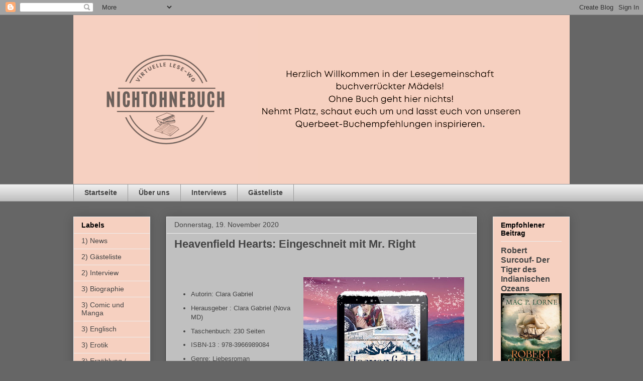

--- FILE ---
content_type: text/html; charset=UTF-8
request_url: https://nichtohnebuch.blogspot.com/2020/11/heavenfield-hearts-eingeschneit-mit-mr.html
body_size: 20858
content:
<!DOCTYPE html>
<html class='v2' dir='ltr' lang='de'>
<head>
<link href='https://www.blogger.com/static/v1/widgets/335934321-css_bundle_v2.css' rel='stylesheet' type='text/css'/>
<meta content='width=1100' name='viewport'/>
<meta content='text/html; charset=UTF-8' http-equiv='Content-Type'/>
<meta content='blogger' name='generator'/>
<link href='https://nichtohnebuch.blogspot.com/favicon.ico' rel='icon' type='image/x-icon'/>
<link href='https://nichtohnebuch.blogspot.com/2020/11/heavenfield-hearts-eingeschneit-mit-mr.html' rel='canonical'/>
<link rel="alternate" type="application/atom+xml" title="nichtohnebuch - Atom" href="https://nichtohnebuch.blogspot.com/feeds/posts/default" />
<link rel="alternate" type="application/rss+xml" title="nichtohnebuch - RSS" href="https://nichtohnebuch.blogspot.com/feeds/posts/default?alt=rss" />
<link rel="service.post" type="application/atom+xml" title="nichtohnebuch - Atom" href="https://www.blogger.com/feeds/8107060347246800379/posts/default" />

<link rel="alternate" type="application/atom+xml" title="nichtohnebuch - Atom" href="https://nichtohnebuch.blogspot.com/feeds/3864092413542393442/comments/default" />
<!--Can't find substitution for tag [blog.ieCssRetrofitLinks]-->
<link href='https://blogger.googleusercontent.com/img/b/R29vZ2xl/AVvXsEipCEjIqYMRKh4RuljiYFtgDf0_4t1YHADFdGFFefXZhnY3TNUZpN_rbUxeVdUXY0K55mWj10Yk1EBNZTH9M0B4s4h0UFFlI8tkN_dsOR1V2oSWG9r2d82m8WVPEh2e8KiKTdGXMFgooQuR/s320/125865323_764771437408154_4826053180073552354_n.jpg' rel='image_src'/>
<meta content='https://nichtohnebuch.blogspot.com/2020/11/heavenfield-hearts-eingeschneit-mit-mr.html' property='og:url'/>
<meta content='Heavenfield Hearts: Eingeschneit mit Mr. Right' property='og:title'/>
<meta content='Ein Gemeinschaftsblog über Bücher.' property='og:description'/>
<meta content='https://blogger.googleusercontent.com/img/b/R29vZ2xl/AVvXsEipCEjIqYMRKh4RuljiYFtgDf0_4t1YHADFdGFFefXZhnY3TNUZpN_rbUxeVdUXY0K55mWj10Yk1EBNZTH9M0B4s4h0UFFlI8tkN_dsOR1V2oSWG9r2d82m8WVPEh2e8KiKTdGXMFgooQuR/w1200-h630-p-k-no-nu/125865323_764771437408154_4826053180073552354_n.jpg' property='og:image'/>
<title>nichtohnebuch: Heavenfield Hearts: Eingeschneit mit Mr. Right</title>
<style id='page-skin-1' type='text/css'><!--
/*
-----------------------------------------------
Blogger Template Style
Name:     Awesome Inc.
Designer: Tina Chen
URL:      tinachen.org
----------------------------------------------- */
/* Content
----------------------------------------------- */
body {
font: normal normal 13px Arial, Tahoma, Helvetica, FreeSans, sans-serif;
color: #444444;
background: #666666 none repeat scroll top left;
}
html body .content-outer {
min-width: 0;
max-width: 100%;
width: 100%;
}
a:link {
text-decoration: none;
color: #926e63;
}
a:visited {
text-decoration: none;
color: #926e63;
}
a:hover {
text-decoration: underline;
color: #926e63;
}
.body-fauxcolumn-outer .cap-top {
position: absolute;
z-index: 1;
height: 276px;
width: 100%;
background: transparent none repeat-x scroll top left;
_background-image: none;
}
/* Columns
----------------------------------------------- */
.content-inner {
padding: 0;
}
.header-inner .section {
margin: 0 16px;
}
.tabs-inner .section {
margin: 0 16px;
}
.main-inner {
padding-top: 30px;
}
.main-inner .column-center-inner,
.main-inner .column-left-inner,
.main-inner .column-right-inner {
padding: 0 5px;
}
*+html body .main-inner .column-center-inner {
margin-top: -30px;
}
#layout .main-inner .column-center-inner {
margin-top: 0;
}
/* Header
----------------------------------------------- */
.header-outer {
margin: 0 0 0 0;
background: transparent none repeat scroll 0 0;
}
.Header h1 {
font: normal bold 40px Arial, Tahoma, Helvetica, FreeSans, sans-serif;
color: #444444;
text-shadow: 0 0 -1px #000000;
}
.Header h1 a {
color: #444444;
}
.Header .description {
font: normal normal 14px Arial, Tahoma, Helvetica, FreeSans, sans-serif;
color: #444444;
}
.header-inner .Header .titlewrapper,
.header-inner .Header .descriptionwrapper {
padding-left: 0;
padding-right: 0;
margin-bottom: 0;
}
.header-inner .Header .titlewrapper {
padding-top: 22px;
}
/* Tabs
----------------------------------------------- */
.tabs-outer {
overflow: hidden;
position: relative;
background: #eeeeee url(https://resources.blogblog.com/blogblog/data/1kt/awesomeinc/tabs_gradient_light.png) repeat scroll 0 0;
}
#layout .tabs-outer {
overflow: visible;
}
.tabs-cap-top, .tabs-cap-bottom {
position: absolute;
width: 100%;
border-top: 1px solid #999999;
}
.tabs-cap-bottom {
bottom: 0;
}
.tabs-inner .widget li a {
display: inline-block;
margin: 0;
padding: .6em 1.5em;
font: normal bold 14px Arial, Tahoma, Helvetica, FreeSans, sans-serif;
color: #444444;
border-top: 1px solid #999999;
border-bottom: 1px solid #999999;
border-left: 1px solid #999999;
height: 16px;
line-height: 16px;
}
.tabs-inner .widget li:last-child a {
border-right: 1px solid #999999;
}
.tabs-inner .widget li.selected a, .tabs-inner .widget li a:hover {
background: #666666 url(https://resources.blogblog.com/blogblog/data/1kt/awesomeinc/tabs_gradient_light.png) repeat-x scroll 0 -100px;
color: #ffffff;
}
/* Headings
----------------------------------------------- */
h2 {
font: normal bold 14px Arial, Tahoma, Helvetica, FreeSans, sans-serif;
color: #000000;
}
/* Widgets
----------------------------------------------- */
.main-inner .section {
margin: 0 27px;
padding: 0;
}
.main-inner .column-left-outer,
.main-inner .column-right-outer {
margin-top: 0;
}
#layout .main-inner .column-left-outer,
#layout .main-inner .column-right-outer {
margin-top: 0;
}
.main-inner .column-left-inner,
.main-inner .column-right-inner {
background: transparent none repeat 0 0;
-moz-box-shadow: 0 0 0 rgba(0, 0, 0, .2);
-webkit-box-shadow: 0 0 0 rgba(0, 0, 0, .2);
-goog-ms-box-shadow: 0 0 0 rgba(0, 0, 0, .2);
box-shadow: 0 0 0 rgba(0, 0, 0, .2);
-moz-border-radius: 0;
-webkit-border-radius: 0;
-goog-ms-border-radius: 0;
border-radius: 0;
}
#layout .main-inner .column-left-inner,
#layout .main-inner .column-right-inner {
margin-top: 0;
}
.sidebar .widget {
font: normal normal 14px Arial, Tahoma, Helvetica, FreeSans, sans-serif;
color: #444444;
}
.sidebar .widget a:link {
color: #444444;
}
.sidebar .widget a:visited {
color: #444444;
}
.sidebar .widget a:hover {
color: #444444;
}
.sidebar .widget h2 {
text-shadow: 0 0 -1px #000000;
}
.main-inner .widget {
background-color: #f6d0c0;
border: 1px solid #eeeeee;
padding: 0 15px 15px;
margin: 20px -16px;
-moz-box-shadow: 0 0 20px rgba(0, 0, 0, .2);
-webkit-box-shadow: 0 0 20px rgba(0, 0, 0, .2);
-goog-ms-box-shadow: 0 0 20px rgba(0, 0, 0, .2);
box-shadow: 0 0 20px rgba(0, 0, 0, .2);
-moz-border-radius: 0;
-webkit-border-radius: 0;
-goog-ms-border-radius: 0;
border-radius: 0;
}
.main-inner .widget h2 {
margin: 0 -15px;
padding: .6em 15px .5em;
border-bottom: 1px solid transparent;
}
.footer-inner .widget h2 {
padding: 0 0 .4em;
border-bottom: 1px solid transparent;
}
.main-inner .widget h2 + div, .footer-inner .widget h2 + div {
border-top: 1px solid #eeeeee;
padding-top: 8px;
}
.main-inner .widget .widget-content {
margin: 0 -15px;
padding: 7px 15px 0;
}
.main-inner .widget ul, .main-inner .widget #ArchiveList ul.flat {
margin: -8px -15px 0;
padding: 0;
list-style: none;
}
.main-inner .widget #ArchiveList {
margin: -8px 0 0;
}
.main-inner .widget ul li, .main-inner .widget #ArchiveList ul.flat li {
padding: .5em 15px;
text-indent: 0;
color: #444444;
border-top: 1px solid #eeeeee;
border-bottom: 1px solid transparent;
}
.main-inner .widget #ArchiveList ul li {
padding-top: .25em;
padding-bottom: .25em;
}
.main-inner .widget ul li:first-child, .main-inner .widget #ArchiveList ul.flat li:first-child {
border-top: none;
}
.main-inner .widget ul li:last-child, .main-inner .widget #ArchiveList ul.flat li:last-child {
border-bottom: none;
}
.post-body {
position: relative;
}
.main-inner .widget .post-body ul {
padding: 0 2.5em;
margin: .5em 0;
list-style: disc;
}
.main-inner .widget .post-body ul li {
padding: 0.25em 0;
margin-bottom: .25em;
color: #444444;
border: none;
}
.footer-inner .widget ul {
padding: 0;
list-style: none;
}
.widget .zippy {
color: #444444;
}
/* Posts
----------------------------------------------- */
body .main-inner .Blog {
padding: 0;
margin-bottom: 1em;
background-color: transparent;
border: none;
-moz-box-shadow: 0 0 0 rgba(0, 0, 0, 0);
-webkit-box-shadow: 0 0 0 rgba(0, 0, 0, 0);
-goog-ms-box-shadow: 0 0 0 rgba(0, 0, 0, 0);
box-shadow: 0 0 0 rgba(0, 0, 0, 0);
}
.main-inner .section:last-child .Blog:last-child {
padding: 0;
margin-bottom: 1em;
}
.main-inner .widget h2.date-header {
margin: 0 -15px 1px;
padding: 0 0 0 0;
font: normal normal 14px Arial, Tahoma, Helvetica, FreeSans, sans-serif;
color: #444444;
background: transparent none no-repeat scroll top left;
border-top: 0 solid #eeeeee;
border-bottom: 1px solid transparent;
-moz-border-radius-topleft: 0;
-moz-border-radius-topright: 0;
-webkit-border-top-left-radius: 0;
-webkit-border-top-right-radius: 0;
border-top-left-radius: 0;
border-top-right-radius: 0;
position: static;
bottom: 100%;
right: 15px;
text-shadow: 0 0 -1px #000000;
}
.main-inner .widget h2.date-header span {
font: normal normal 14px Arial, Tahoma, Helvetica, FreeSans, sans-serif;
display: block;
padding: .5em 15px;
border-left: 0 solid #eeeeee;
border-right: 0 solid #eeeeee;
}
.date-outer {
position: relative;
margin: 30px 0 20px;
padding: 0 15px;
background-color: #c0c0c0;
border: 1px solid #eeeeee;
-moz-box-shadow: 0 0 20px rgba(0, 0, 0, .2);
-webkit-box-shadow: 0 0 20px rgba(0, 0, 0, .2);
-goog-ms-box-shadow: 0 0 20px rgba(0, 0, 0, .2);
box-shadow: 0 0 20px rgba(0, 0, 0, .2);
-moz-border-radius: 0;
-webkit-border-radius: 0;
-goog-ms-border-radius: 0;
border-radius: 0;
}
.date-outer:first-child {
margin-top: 0;
}
.date-outer:last-child {
margin-bottom: 20px;
-moz-border-radius-bottomleft: 0;
-moz-border-radius-bottomright: 0;
-webkit-border-bottom-left-radius: 0;
-webkit-border-bottom-right-radius: 0;
-goog-ms-border-bottom-left-radius: 0;
-goog-ms-border-bottom-right-radius: 0;
border-bottom-left-radius: 0;
border-bottom-right-radius: 0;
}
.date-posts {
margin: 0 -15px;
padding: 0 15px;
clear: both;
}
.post-outer, .inline-ad {
border-top: 1px solid #eeeeee;
margin: 0 -15px;
padding: 15px 15px;
}
.post-outer {
padding-bottom: 10px;
}
.post-outer:first-child {
padding-top: 0;
border-top: none;
}
.post-outer:last-child, .inline-ad:last-child {
border-bottom: none;
}
.post-body {
position: relative;
}
.post-body img {
padding: 8px;
background: transparent;
border: 1px solid transparent;
-moz-box-shadow: 0 0 0 rgba(0, 0, 0, .2);
-webkit-box-shadow: 0 0 0 rgba(0, 0, 0, .2);
box-shadow: 0 0 0 rgba(0, 0, 0, .2);
-moz-border-radius: 0;
-webkit-border-radius: 0;
border-radius: 0;
}
h3.post-title, h4 {
font: normal bold 22px Arial, Tahoma, Helvetica, FreeSans, sans-serif;
color: #444444;
}
h3.post-title a {
font: normal bold 22px Arial, Tahoma, Helvetica, FreeSans, sans-serif;
color: #444444;
}
h3.post-title a:hover {
color: #926e63;
text-decoration: underline;
}
.post-header {
margin: 0 0 1em;
}
.post-body {
line-height: 1.4;
}
.post-outer h2 {
color: #444444;
}
.post-footer {
margin: 1.5em 0 0;
}
#blog-pager {
padding: 15px;
font-size: 120%;
background-color: #c0c0c0;
border: 1px solid #eeeeee;
-moz-box-shadow: 0 0 20px rgba(0, 0, 0, .2);
-webkit-box-shadow: 0 0 20px rgba(0, 0, 0, .2);
-goog-ms-box-shadow: 0 0 20px rgba(0, 0, 0, .2);
box-shadow: 0 0 20px rgba(0, 0, 0, .2);
-moz-border-radius: 0;
-webkit-border-radius: 0;
-goog-ms-border-radius: 0;
border-radius: 0;
-moz-border-radius-topleft: 0;
-moz-border-radius-topright: 0;
-webkit-border-top-left-radius: 0;
-webkit-border-top-right-radius: 0;
-goog-ms-border-top-left-radius: 0;
-goog-ms-border-top-right-radius: 0;
border-top-left-radius: 0;
border-top-right-radius-topright: 0;
margin-top: 1em;
}
.blog-feeds, .post-feeds {
margin: 1em 0;
text-align: center;
color: #444444;
}
.blog-feeds a, .post-feeds a {
color: #8f7165;
}
.blog-feeds a:visited, .post-feeds a:visited {
color: #8f7165;
}
.blog-feeds a:hover, .post-feeds a:hover {
color: #8f7165;
}
.post-outer .comments {
margin-top: 2em;
}
/* Comments
----------------------------------------------- */
.comments .comments-content .icon.blog-author {
background-repeat: no-repeat;
background-image: url([data-uri]);
}
.comments .comments-content .loadmore a {
border-top: 1px solid #999999;
border-bottom: 1px solid #999999;
}
.comments .continue {
border-top: 2px solid #999999;
}
/* Footer
----------------------------------------------- */
.footer-outer {
margin: -20px 0 -1px;
padding: 20px 0 0;
color: #444444;
overflow: hidden;
}
.footer-fauxborder-left {
border-top: 1px solid #eeeeee;
background: #f6d0c0 none repeat scroll 0 0;
-moz-box-shadow: 0 0 20px rgba(0, 0, 0, .2);
-webkit-box-shadow: 0 0 20px rgba(0, 0, 0, .2);
-goog-ms-box-shadow: 0 0 20px rgba(0, 0, 0, .2);
box-shadow: 0 0 20px rgba(0, 0, 0, .2);
margin: 0 -20px;
}
/* Mobile
----------------------------------------------- */
body.mobile {
background-size: auto;
}
.mobile .body-fauxcolumn-outer {
background: transparent none repeat scroll top left;
}
*+html body.mobile .main-inner .column-center-inner {
margin-top: 0;
}
.mobile .main-inner .widget {
padding: 0 0 15px;
}
.mobile .main-inner .widget h2 + div,
.mobile .footer-inner .widget h2 + div {
border-top: none;
padding-top: 0;
}
.mobile .footer-inner .widget h2 {
padding: 0.5em 0;
border-bottom: none;
}
.mobile .main-inner .widget .widget-content {
margin: 0;
padding: 7px 0 0;
}
.mobile .main-inner .widget ul,
.mobile .main-inner .widget #ArchiveList ul.flat {
margin: 0 -15px 0;
}
.mobile .main-inner .widget h2.date-header {
right: 0;
}
.mobile .date-header span {
padding: 0.4em 0;
}
.mobile .date-outer:first-child {
margin-bottom: 0;
border: 1px solid #eeeeee;
-moz-border-radius-topleft: 0;
-moz-border-radius-topright: 0;
-webkit-border-top-left-radius: 0;
-webkit-border-top-right-radius: 0;
-goog-ms-border-top-left-radius: 0;
-goog-ms-border-top-right-radius: 0;
border-top-left-radius: 0;
border-top-right-radius: 0;
}
.mobile .date-outer {
border-color: #eeeeee;
border-width: 0 1px 1px;
}
.mobile .date-outer:last-child {
margin-bottom: 0;
}
.mobile .main-inner {
padding: 0;
}
.mobile .header-inner .section {
margin: 0;
}
.mobile .post-outer, .mobile .inline-ad {
padding: 5px 0;
}
.mobile .tabs-inner .section {
margin: 0 10px;
}
.mobile .main-inner .widget h2 {
margin: 0;
padding: 0;
}
.mobile .main-inner .widget h2.date-header span {
padding: 0;
}
.mobile .main-inner .widget .widget-content {
margin: 0;
padding: 7px 0 0;
}
.mobile #blog-pager {
border: 1px solid transparent;
background: #f6d0c0 none repeat scroll 0 0;
}
.mobile .main-inner .column-left-inner,
.mobile .main-inner .column-right-inner {
background: transparent none repeat 0 0;
-moz-box-shadow: none;
-webkit-box-shadow: none;
-goog-ms-box-shadow: none;
box-shadow: none;
}
.mobile .date-posts {
margin: 0;
padding: 0;
}
.mobile .footer-fauxborder-left {
margin: 0;
border-top: inherit;
}
.mobile .main-inner .section:last-child .Blog:last-child {
margin-bottom: 0;
}
.mobile-index-contents {
color: #444444;
}
.mobile .mobile-link-button {
background: #926e63 url(https://resources.blogblog.com/blogblog/data/1kt/awesomeinc/tabs_gradient_light.png) repeat scroll 0 0;
}
.mobile-link-button a:link, .mobile-link-button a:visited {
color: #ffffff;
}
.mobile .tabs-inner .PageList .widget-content {
background: transparent;
border-top: 1px solid;
border-color: #999999;
color: #444444;
}
.mobile .tabs-inner .PageList .widget-content .pagelist-arrow {
border-left: 1px solid #999999;
}

--></style>
<style id='template-skin-1' type='text/css'><!--
body {
min-width: 1020px;
}
.content-outer, .content-fauxcolumn-outer, .region-inner {
min-width: 1020px;
max-width: 1020px;
_width: 1020px;
}
.main-inner .columns {
padding-left: 185px;
padding-right: 185px;
}
.main-inner .fauxcolumn-center-outer {
left: 185px;
right: 185px;
/* IE6 does not respect left and right together */
_width: expression(this.parentNode.offsetWidth -
parseInt("185px") -
parseInt("185px") + 'px');
}
.main-inner .fauxcolumn-left-outer {
width: 185px;
}
.main-inner .fauxcolumn-right-outer {
width: 185px;
}
.main-inner .column-left-outer {
width: 185px;
right: 100%;
margin-left: -185px;
}
.main-inner .column-right-outer {
width: 185px;
margin-right: -185px;
}
#layout {
min-width: 0;
}
#layout .content-outer {
min-width: 0;
width: 800px;
}
#layout .region-inner {
min-width: 0;
width: auto;
}
body#layout div.add_widget {
padding: 8px;
}
body#layout div.add_widget a {
margin-left: 32px;
}
--></style>
<link href='https://www.blogger.com/dyn-css/authorization.css?targetBlogID=8107060347246800379&amp;zx=5812d190-4038-42a3-84c5-62767a424e2c' media='none' onload='if(media!=&#39;all&#39;)media=&#39;all&#39;' rel='stylesheet'/><noscript><link href='https://www.blogger.com/dyn-css/authorization.css?targetBlogID=8107060347246800379&amp;zx=5812d190-4038-42a3-84c5-62767a424e2c' rel='stylesheet'/></noscript>
<meta name='google-adsense-platform-account' content='ca-host-pub-1556223355139109'/>
<meta name='google-adsense-platform-domain' content='blogspot.com'/>

<link rel="stylesheet" href="https://fonts.googleapis.com/css2?display=swap&family=Indie+Flower&family=Caveat&family=Courgette&family=Kalam"></head>
<body class='loading variant-light'>
<div class='navbar section' id='navbar' name='Navbar'><div class='widget Navbar' data-version='1' id='Navbar1'><script type="text/javascript">
    function setAttributeOnload(object, attribute, val) {
      if(window.addEventListener) {
        window.addEventListener('load',
          function(){ object[attribute] = val; }, false);
      } else {
        window.attachEvent('onload', function(){ object[attribute] = val; });
      }
    }
  </script>
<div id="navbar-iframe-container"></div>
<script type="text/javascript" src="https://apis.google.com/js/platform.js"></script>
<script type="text/javascript">
      gapi.load("gapi.iframes:gapi.iframes.style.bubble", function() {
        if (gapi.iframes && gapi.iframes.getContext) {
          gapi.iframes.getContext().openChild({
              url: 'https://www.blogger.com/navbar/8107060347246800379?po\x3d3864092413542393442\x26origin\x3dhttps://nichtohnebuch.blogspot.com',
              where: document.getElementById("navbar-iframe-container"),
              id: "navbar-iframe"
          });
        }
      });
    </script><script type="text/javascript">
(function() {
var script = document.createElement('script');
script.type = 'text/javascript';
script.src = '//pagead2.googlesyndication.com/pagead/js/google_top_exp.js';
var head = document.getElementsByTagName('head')[0];
if (head) {
head.appendChild(script);
}})();
</script>
</div></div>
<div class='body-fauxcolumns'>
<div class='fauxcolumn-outer body-fauxcolumn-outer'>
<div class='cap-top'>
<div class='cap-left'></div>
<div class='cap-right'></div>
</div>
<div class='fauxborder-left'>
<div class='fauxborder-right'></div>
<div class='fauxcolumn-inner'>
</div>
</div>
<div class='cap-bottom'>
<div class='cap-left'></div>
<div class='cap-right'></div>
</div>
</div>
</div>
<div class='content'>
<div class='content-fauxcolumns'>
<div class='fauxcolumn-outer content-fauxcolumn-outer'>
<div class='cap-top'>
<div class='cap-left'></div>
<div class='cap-right'></div>
</div>
<div class='fauxborder-left'>
<div class='fauxborder-right'></div>
<div class='fauxcolumn-inner'>
</div>
</div>
<div class='cap-bottom'>
<div class='cap-left'></div>
<div class='cap-right'></div>
</div>
</div>
</div>
<div class='content-outer'>
<div class='content-cap-top cap-top'>
<div class='cap-left'></div>
<div class='cap-right'></div>
</div>
<div class='fauxborder-left content-fauxborder-left'>
<div class='fauxborder-right content-fauxborder-right'></div>
<div class='content-inner'>
<header>
<div class='header-outer'>
<div class='header-cap-top cap-top'>
<div class='cap-left'></div>
<div class='cap-right'></div>
</div>
<div class='fauxborder-left header-fauxborder-left'>
<div class='fauxborder-right header-fauxborder-right'></div>
<div class='region-inner header-inner'>
<div class='header section' id='header' name='Header'><div class='widget Header' data-version='1' id='Header1'>
<div id='header-inner'>
<a href='https://nichtohnebuch.blogspot.com/' style='display: block'>
<img alt='nichtohnebuch' height='337px; ' id='Header1_headerimg' src='https://blogger.googleusercontent.com/img/a/AVvXsEgM3PRdTPeo6BfnDwOFMeQW9HReyj9R6rSmdlrCr2y7JGHtrdTMcvHnVF4b4YzPGfbSf3W4ffj7-IBOUpGiBRJndAMwXlIo7DKVQnsslg8DB3-g0GvB_K7FTCpO93zd7mWas_N3GrUoe2-SVtnu1vpdkmyF9ZJ4TobhrJp-3706OAbsnN7SJPzl8bKeiA=s988' style='display: block' width='988px; '/>
</a>
</div>
</div></div>
</div>
</div>
<div class='header-cap-bottom cap-bottom'>
<div class='cap-left'></div>
<div class='cap-right'></div>
</div>
</div>
</header>
<div class='tabs-outer'>
<div class='tabs-cap-top cap-top'>
<div class='cap-left'></div>
<div class='cap-right'></div>
</div>
<div class='fauxborder-left tabs-fauxborder-left'>
<div class='fauxborder-right tabs-fauxborder-right'></div>
<div class='region-inner tabs-inner'>
<div class='tabs section' id='crosscol' name='Spaltenübergreifend'><div class='widget PageList' data-version='1' id='PageList1'>
<h2>Seiten</h2>
<div class='widget-content'>
<ul>
<li>
<a href='https://nichtohnebuch.blogspot.com/'>Startseite</a>
</li>
<li>
<a href='https://nichtohnebuch.blogspot.com/p/wer-wir-sind.html'>Über uns</a>
</li>
<li>
<a href='https://nichtohnebuch.blogspot.com/p/interviews.html'>Interviews</a>
</li>
<li>
<a href='https://nichtohnebuch.blogspot.com/p/gastebuch.html'>Gästeliste</a>
</li>
</ul>
<div class='clear'></div>
</div>
</div></div>
<div class='tabs no-items section' id='crosscol-overflow' name='Cross-Column 2'></div>
</div>
</div>
<div class='tabs-cap-bottom cap-bottom'>
<div class='cap-left'></div>
<div class='cap-right'></div>
</div>
</div>
<div class='main-outer'>
<div class='main-cap-top cap-top'>
<div class='cap-left'></div>
<div class='cap-right'></div>
</div>
<div class='fauxborder-left main-fauxborder-left'>
<div class='fauxborder-right main-fauxborder-right'></div>
<div class='region-inner main-inner'>
<div class='columns fauxcolumns'>
<div class='fauxcolumn-outer fauxcolumn-center-outer'>
<div class='cap-top'>
<div class='cap-left'></div>
<div class='cap-right'></div>
</div>
<div class='fauxborder-left'>
<div class='fauxborder-right'></div>
<div class='fauxcolumn-inner'>
</div>
</div>
<div class='cap-bottom'>
<div class='cap-left'></div>
<div class='cap-right'></div>
</div>
</div>
<div class='fauxcolumn-outer fauxcolumn-left-outer'>
<div class='cap-top'>
<div class='cap-left'></div>
<div class='cap-right'></div>
</div>
<div class='fauxborder-left'>
<div class='fauxborder-right'></div>
<div class='fauxcolumn-inner'>
</div>
</div>
<div class='cap-bottom'>
<div class='cap-left'></div>
<div class='cap-right'></div>
</div>
</div>
<div class='fauxcolumn-outer fauxcolumn-right-outer'>
<div class='cap-top'>
<div class='cap-left'></div>
<div class='cap-right'></div>
</div>
<div class='fauxborder-left'>
<div class='fauxborder-right'></div>
<div class='fauxcolumn-inner'>
</div>
</div>
<div class='cap-bottom'>
<div class='cap-left'></div>
<div class='cap-right'></div>
</div>
</div>
<!-- corrects IE6 width calculation -->
<div class='columns-inner'>
<div class='column-center-outer'>
<div class='column-center-inner'>
<div class='main section' id='main' name='Hauptbereich'><div class='widget Blog' data-version='1' id='Blog1'>
<div class='blog-posts hfeed'>

          <div class="date-outer">
        
<h2 class='date-header'><span>Donnerstag, 19. November 2020</span></h2>

          <div class="date-posts">
        
<div class='post-outer'>
<div class='post hentry uncustomized-post-template' itemprop='blogPost' itemscope='itemscope' itemtype='http://schema.org/BlogPosting'>
<meta content='https://blogger.googleusercontent.com/img/b/R29vZ2xl/AVvXsEipCEjIqYMRKh4RuljiYFtgDf0_4t1YHADFdGFFefXZhnY3TNUZpN_rbUxeVdUXY0K55mWj10Yk1EBNZTH9M0B4s4h0UFFlI8tkN_dsOR1V2oSWG9r2d82m8WVPEh2e8KiKTdGXMFgooQuR/s320/125865323_764771437408154_4826053180073552354_n.jpg' itemprop='image_url'/>
<meta content='8107060347246800379' itemprop='blogId'/>
<meta content='3864092413542393442' itemprop='postId'/>
<a name='3864092413542393442'></a>
<h3 class='post-title entry-title' itemprop='name'>
Heavenfield Hearts: Eingeschneit mit Mr. Right
</h3>
<div class='post-header'>
<div class='post-header-line-1'></div>
</div>
<div class='post-body entry-content' id='post-body-3864092413542393442' itemprop='description articleBody'>
<p><!--[if gte mso 9]><xml>
 <o:OfficeDocumentSettings>
  <o:AllowPNG/>
 </o:OfficeDocumentSettings>
</xml><![endif]--><!--[if gte mso 9]><xml>
 <w:WordDocument>
  <w:View>Normal</w:View>
  <w:Zoom>0</w:Zoom>
  <w:TrackMoves/>
  <w:TrackFormatting/>
  <w:HyphenationZone>21</w:HyphenationZone>
  <w:PunctuationKerning/>
  <w:ValidateAgainstSchemas/>
  <w:SaveIfXMLInvalid>false</w:SaveIfXMLInvalid>
  <w:IgnoreMixedContent>false</w:IgnoreMixedContent>
  <w:AlwaysShowPlaceholderText>false</w:AlwaysShowPlaceholderText>
  <w:DoNotPromoteQF/>
  <w:LidThemeOther>DE</w:LidThemeOther>
  <w:LidThemeAsian>X-NONE</w:LidThemeAsian>
  <w:LidThemeComplexScript>X-NONE</w:LidThemeComplexScript>
  <w:Compatibility>
   <w:BreakWrappedTables/>
   <w:SnapToGridInCell/>
   <w:WrapTextWithPunct/>
   <w:UseAsianBreakRules/>
   <w:DontGrowAutofit/>
   <w:SplitPgBreakAndParaMark/>
   <w:EnableOpenTypeKerning/>
   <w:DontFlipMirrorIndents/>
   <w:OverrideTableStyleHps/>
  </w:Compatibility>
  <m:mathPr>
   <m:mathFont m:val="Cambria Math"/>
   <m:brkBin m:val="before"/>
   <m:brkBinSub m:val="&#45;-"/>
   <m:smallFrac m:val="off"/>
   <m:dispDef/>
   <m:lMargin m:val="0"/>
   <m:rMargin m:val="0"/>
   <m:defJc m:val="centerGroup"/>
   <m:wrapIndent m:val="1440"/>
   <m:intLim m:val="subSup"/>
   <m:naryLim m:val="undOvr"/>
  </m:mathPr></w:WordDocument>
</xml><![endif]--><!--[if gte mso 9]><xml>
 <w:LatentStyles DefLockedState="false" DefUnhideWhenUsed="false"
  DefSemiHidden="false" DefQFormat="false" DefPriority="99"
  LatentStyleCount="371">
  <w:LsdException Locked="false" Priority="0" QFormat="true" Name="Normal"/>
  <w:LsdException Locked="false" Priority="9" QFormat="true" Name="heading 1"/>
  <w:LsdException Locked="false" Priority="9" SemiHidden="true"
   UnhideWhenUsed="true" QFormat="true" Name="heading 2"/>
  <w:LsdException Locked="false" Priority="9" SemiHidden="true"
   UnhideWhenUsed="true" QFormat="true" Name="heading 3"/>
  <w:LsdException Locked="false" Priority="9" SemiHidden="true"
   UnhideWhenUsed="true" QFormat="true" Name="heading 4"/>
  <w:LsdException Locked="false" Priority="9" SemiHidden="true"
   UnhideWhenUsed="true" QFormat="true" Name="heading 5"/>
  <w:LsdException Locked="false" Priority="9" SemiHidden="true"
   UnhideWhenUsed="true" QFormat="true" Name="heading 6"/>
  <w:LsdException Locked="false" Priority="9" SemiHidden="true"
   UnhideWhenUsed="true" QFormat="true" Name="heading 7"/>
  <w:LsdException Locked="false" Priority="9" SemiHidden="true"
   UnhideWhenUsed="true" QFormat="true" Name="heading 8"/>
  <w:LsdException Locked="false" Priority="9" SemiHidden="true"
   UnhideWhenUsed="true" QFormat="true" Name="heading 9"/>
  <w:LsdException Locked="false" SemiHidden="true" UnhideWhenUsed="true"
   Name="index 1"/>
  <w:LsdException Locked="false" SemiHidden="true" UnhideWhenUsed="true"
   Name="index 2"/>
  <w:LsdException Locked="false" SemiHidden="true" UnhideWhenUsed="true"
   Name="index 3"/>
  <w:LsdException Locked="false" SemiHidden="true" UnhideWhenUsed="true"
   Name="index 4"/>
  <w:LsdException Locked="false" SemiHidden="true" UnhideWhenUsed="true"
   Name="index 5"/>
  <w:LsdException Locked="false" SemiHidden="true" UnhideWhenUsed="true"
   Name="index 6"/>
  <w:LsdException Locked="false" SemiHidden="true" UnhideWhenUsed="true"
   Name="index 7"/>
  <w:LsdException Locked="false" SemiHidden="true" UnhideWhenUsed="true"
   Name="index 8"/>
  <w:LsdException Locked="false" SemiHidden="true" UnhideWhenUsed="true"
   Name="index 9"/>
  <w:LsdException Locked="false" Priority="39" SemiHidden="true"
   UnhideWhenUsed="true" Name="toc 1"/>
  <w:LsdException Locked="false" Priority="39" SemiHidden="true"
   UnhideWhenUsed="true" Name="toc 2"/>
  <w:LsdException Locked="false" Priority="39" SemiHidden="true"
   UnhideWhenUsed="true" Name="toc 3"/>
  <w:LsdException Locked="false" Priority="39" SemiHidden="true"
   UnhideWhenUsed="true" Name="toc 4"/>
  <w:LsdException Locked="false" Priority="39" SemiHidden="true"
   UnhideWhenUsed="true" Name="toc 5"/>
  <w:LsdException Locked="false" Priority="39" SemiHidden="true"
   UnhideWhenUsed="true" Name="toc 6"/>
  <w:LsdException Locked="false" Priority="39" SemiHidden="true"
   UnhideWhenUsed="true" Name="toc 7"/>
  <w:LsdException Locked="false" Priority="39" SemiHidden="true"
   UnhideWhenUsed="true" Name="toc 8"/>
  <w:LsdException Locked="false" Priority="39" SemiHidden="true"
   UnhideWhenUsed="true" Name="toc 9"/>
  <w:LsdException Locked="false" SemiHidden="true" UnhideWhenUsed="true"
   Name="Normal Indent"/>
  <w:LsdException Locked="false" SemiHidden="true" UnhideWhenUsed="true"
   Name="footnote text"/>
  <w:LsdException Locked="false" SemiHidden="true" UnhideWhenUsed="true"
   Name="annotation text"/>
  <w:LsdException Locked="false" SemiHidden="true" UnhideWhenUsed="true"
   Name="header"/>
  <w:LsdException Locked="false" SemiHidden="true" UnhideWhenUsed="true"
   Name="footer"/>
  <w:LsdException Locked="false" SemiHidden="true" UnhideWhenUsed="true"
   Name="index heading"/>
  <w:LsdException Locked="false" Priority="35" SemiHidden="true"
   UnhideWhenUsed="true" QFormat="true" Name="caption"/>
  <w:LsdException Locked="false" SemiHidden="true" UnhideWhenUsed="true"
   Name="table of figures"/>
  <w:LsdException Locked="false" SemiHidden="true" UnhideWhenUsed="true"
   Name="envelope address"/>
  <w:LsdException Locked="false" SemiHidden="true" UnhideWhenUsed="true"
   Name="envelope return"/>
  <w:LsdException Locked="false" SemiHidden="true" UnhideWhenUsed="true"
   Name="footnote reference"/>
  <w:LsdException Locked="false" SemiHidden="true" UnhideWhenUsed="true"
   Name="annotation reference"/>
  <w:LsdException Locked="false" SemiHidden="true" UnhideWhenUsed="true"
   Name="line number"/>
  <w:LsdException Locked="false" SemiHidden="true" UnhideWhenUsed="true"
   Name="page number"/>
  <w:LsdException Locked="false" SemiHidden="true" UnhideWhenUsed="true"
   Name="endnote reference"/>
  <w:LsdException Locked="false" SemiHidden="true" UnhideWhenUsed="true"
   Name="endnote text"/>
  <w:LsdException Locked="false" SemiHidden="true" UnhideWhenUsed="true"
   Name="table of authorities"/>
  <w:LsdException Locked="false" SemiHidden="true" UnhideWhenUsed="true"
   Name="macro"/>
  <w:LsdException Locked="false" SemiHidden="true" UnhideWhenUsed="true"
   Name="toa heading"/>
  <w:LsdException Locked="false" SemiHidden="true" UnhideWhenUsed="true"
   Name="List"/>
  <w:LsdException Locked="false" SemiHidden="true" UnhideWhenUsed="true"
   Name="List Bullet"/>
  <w:LsdException Locked="false" SemiHidden="true" UnhideWhenUsed="true"
   Name="List Number"/>
  <w:LsdException Locked="false" SemiHidden="true" UnhideWhenUsed="true"
   Name="List 2"/>
  <w:LsdException Locked="false" SemiHidden="true" UnhideWhenUsed="true"
   Name="List 3"/>
  <w:LsdException Locked="false" SemiHidden="true" UnhideWhenUsed="true"
   Name="List 4"/>
  <w:LsdException Locked="false" SemiHidden="true" UnhideWhenUsed="true"
   Name="List 5"/>
  <w:LsdException Locked="false" SemiHidden="true" UnhideWhenUsed="true"
   Name="List Bullet 2"/>
  <w:LsdException Locked="false" SemiHidden="true" UnhideWhenUsed="true"
   Name="List Bullet 3"/>
  <w:LsdException Locked="false" SemiHidden="true" UnhideWhenUsed="true"
   Name="List Bullet 4"/>
  <w:LsdException Locked="false" SemiHidden="true" UnhideWhenUsed="true"
   Name="List Bullet 5"/>
  <w:LsdException Locked="false" SemiHidden="true" UnhideWhenUsed="true"
   Name="List Number 2"/>
  <w:LsdException Locked="false" SemiHidden="true" UnhideWhenUsed="true"
   Name="List Number 3"/>
  <w:LsdException Locked="false" SemiHidden="true" UnhideWhenUsed="true"
   Name="List Number 4"/>
  <w:LsdException Locked="false" SemiHidden="true" UnhideWhenUsed="true"
   Name="List Number 5"/>
  <w:LsdException Locked="false" Priority="10" QFormat="true" Name="Title"/>
  <w:LsdException Locked="false" SemiHidden="true" UnhideWhenUsed="true"
   Name="Closing"/>
  <w:LsdException Locked="false" SemiHidden="true" UnhideWhenUsed="true"
   Name="Signature"/>
  <w:LsdException Locked="false" Priority="1" SemiHidden="true"
   UnhideWhenUsed="true" Name="Default Paragraph Font"/>
  <w:LsdException Locked="false" SemiHidden="true" UnhideWhenUsed="true"
   Name="Body Text"/>
  <w:LsdException Locked="false" SemiHidden="true" UnhideWhenUsed="true"
   Name="Body Text Indent"/>
  <w:LsdException Locked="false" SemiHidden="true" UnhideWhenUsed="true"
   Name="List Continue"/>
  <w:LsdException Locked="false" SemiHidden="true" UnhideWhenUsed="true"
   Name="List Continue 2"/>
  <w:LsdException Locked="false" SemiHidden="true" UnhideWhenUsed="true"
   Name="List Continue 3"/>
  <w:LsdException Locked="false" SemiHidden="true" UnhideWhenUsed="true"
   Name="List Continue 4"/>
  <w:LsdException Locked="false" SemiHidden="true" UnhideWhenUsed="true"
   Name="List Continue 5"/>
  <w:LsdException Locked="false" SemiHidden="true" UnhideWhenUsed="true"
   Name="Message Header"/>
  <w:LsdException Locked="false" Priority="11" QFormat="true" Name="Subtitle"/>
  <w:LsdException Locked="false" SemiHidden="true" UnhideWhenUsed="true"
   Name="Salutation"/>
  <w:LsdException Locked="false" SemiHidden="true" UnhideWhenUsed="true"
   Name="Date"/>
  <w:LsdException Locked="false" SemiHidden="true" UnhideWhenUsed="true"
   Name="Body Text First Indent"/>
  <w:LsdException Locked="false" SemiHidden="true" UnhideWhenUsed="true"
   Name="Body Text First Indent 2"/>
  <w:LsdException Locked="false" SemiHidden="true" UnhideWhenUsed="true"
   Name="Note Heading"/>
  <w:LsdException Locked="false" SemiHidden="true" UnhideWhenUsed="true"
   Name="Body Text 2"/>
  <w:LsdException Locked="false" SemiHidden="true" UnhideWhenUsed="true"
   Name="Body Text 3"/>
  <w:LsdException Locked="false" SemiHidden="true" UnhideWhenUsed="true"
   Name="Body Text Indent 2"/>
  <w:LsdException Locked="false" SemiHidden="true" UnhideWhenUsed="true"
   Name="Body Text Indent 3"/>
  <w:LsdException Locked="false" SemiHidden="true" UnhideWhenUsed="true"
   Name="Block Text"/>
  <w:LsdException Locked="false" SemiHidden="true" UnhideWhenUsed="true"
   Name="Hyperlink"/>
  <w:LsdException Locked="false" SemiHidden="true" UnhideWhenUsed="true"
   Name="FollowedHyperlink"/>
  <w:LsdException Locked="false" Priority="22" QFormat="true" Name="Strong"/>
  <w:LsdException Locked="false" Priority="20" QFormat="true" Name="Emphasis"/>
  <w:LsdException Locked="false" SemiHidden="true" UnhideWhenUsed="true"
   Name="Document Map"/>
  <w:LsdException Locked="false" SemiHidden="true" UnhideWhenUsed="true"
   Name="Plain Text"/>
  <w:LsdException Locked="false" SemiHidden="true" UnhideWhenUsed="true"
   Name="E-mail Signature"/>
  <w:LsdException Locked="false" SemiHidden="true" UnhideWhenUsed="true"
   Name="HTML Top of Form"/>
  <w:LsdException Locked="false" SemiHidden="true" UnhideWhenUsed="true"
   Name="HTML Bottom of Form"/>
  <w:LsdException Locked="false" SemiHidden="true" UnhideWhenUsed="true"
   Name="Normal (Web)"/>
  <w:LsdException Locked="false" SemiHidden="true" UnhideWhenUsed="true"
   Name="HTML Acronym"/>
  <w:LsdException Locked="false" SemiHidden="true" UnhideWhenUsed="true"
   Name="HTML Address"/>
  <w:LsdException Locked="false" SemiHidden="true" UnhideWhenUsed="true"
   Name="HTML Cite"/>
  <w:LsdException Locked="false" SemiHidden="true" UnhideWhenUsed="true"
   Name="HTML Code"/>
  <w:LsdException Locked="false" SemiHidden="true" UnhideWhenUsed="true"
   Name="HTML Definition"/>
  <w:LsdException Locked="false" SemiHidden="true" UnhideWhenUsed="true"
   Name="HTML Keyboard"/>
  <w:LsdException Locked="false" SemiHidden="true" UnhideWhenUsed="true"
   Name="HTML Preformatted"/>
  <w:LsdException Locked="false" SemiHidden="true" UnhideWhenUsed="true"
   Name="HTML Sample"/>
  <w:LsdException Locked="false" SemiHidden="true" UnhideWhenUsed="true"
   Name="HTML Typewriter"/>
  <w:LsdException Locked="false" SemiHidden="true" UnhideWhenUsed="true"
   Name="HTML Variable"/>
  <w:LsdException Locked="false" SemiHidden="true" UnhideWhenUsed="true"
   Name="Normal Table"/>
  <w:LsdException Locked="false" SemiHidden="true" UnhideWhenUsed="true"
   Name="annotation subject"/>
  <w:LsdException Locked="false" SemiHidden="true" UnhideWhenUsed="true"
   Name="No List"/>
  <w:LsdException Locked="false" SemiHidden="true" UnhideWhenUsed="true"
   Name="Outline List 1"/>
  <w:LsdException Locked="false" SemiHidden="true" UnhideWhenUsed="true"
   Name="Outline List 2"/>
  <w:LsdException Locked="false" SemiHidden="true" UnhideWhenUsed="true"
   Name="Outline List 3"/>
  <w:LsdException Locked="false" SemiHidden="true" UnhideWhenUsed="true"
   Name="Table Simple 1"/>
  <w:LsdException Locked="false" SemiHidden="true" UnhideWhenUsed="true"
   Name="Table Simple 2"/>
  <w:LsdException Locked="false" SemiHidden="true" UnhideWhenUsed="true"
   Name="Table Simple 3"/>
  <w:LsdException Locked="false" SemiHidden="true" UnhideWhenUsed="true"
   Name="Table Classic 1"/>
  <w:LsdException Locked="false" SemiHidden="true" UnhideWhenUsed="true"
   Name="Table Classic 2"/>
  <w:LsdException Locked="false" SemiHidden="true" UnhideWhenUsed="true"
   Name="Table Classic 3"/>
  <w:LsdException Locked="false" SemiHidden="true" UnhideWhenUsed="true"
   Name="Table Classic 4"/>
  <w:LsdException Locked="false" SemiHidden="true" UnhideWhenUsed="true"
   Name="Table Colorful 1"/>
  <w:LsdException Locked="false" SemiHidden="true" UnhideWhenUsed="true"
   Name="Table Colorful 2"/>
  <w:LsdException Locked="false" SemiHidden="true" UnhideWhenUsed="true"
   Name="Table Colorful 3"/>
  <w:LsdException Locked="false" SemiHidden="true" UnhideWhenUsed="true"
   Name="Table Columns 1"/>
  <w:LsdException Locked="false" SemiHidden="true" UnhideWhenUsed="true"
   Name="Table Columns 2"/>
  <w:LsdException Locked="false" SemiHidden="true" UnhideWhenUsed="true"
   Name="Table Columns 3"/>
  <w:LsdException Locked="false" SemiHidden="true" UnhideWhenUsed="true"
   Name="Table Columns 4"/>
  <w:LsdException Locked="false" SemiHidden="true" UnhideWhenUsed="true"
   Name="Table Columns 5"/>
  <w:LsdException Locked="false" SemiHidden="true" UnhideWhenUsed="true"
   Name="Table Grid 1"/>
  <w:LsdException Locked="false" SemiHidden="true" UnhideWhenUsed="true"
   Name="Table Grid 2"/>
  <w:LsdException Locked="false" SemiHidden="true" UnhideWhenUsed="true"
   Name="Table Grid 3"/>
  <w:LsdException Locked="false" SemiHidden="true" UnhideWhenUsed="true"
   Name="Table Grid 4"/>
  <w:LsdException Locked="false" SemiHidden="true" UnhideWhenUsed="true"
   Name="Table Grid 5"/>
  <w:LsdException Locked="false" SemiHidden="true" UnhideWhenUsed="true"
   Name="Table Grid 6"/>
  <w:LsdException Locked="false" SemiHidden="true" UnhideWhenUsed="true"
   Name="Table Grid 7"/>
  <w:LsdException Locked="false" SemiHidden="true" UnhideWhenUsed="true"
   Name="Table Grid 8"/>
  <w:LsdException Locked="false" SemiHidden="true" UnhideWhenUsed="true"
   Name="Table List 1"/>
  <w:LsdException Locked="false" SemiHidden="true" UnhideWhenUsed="true"
   Name="Table List 2"/>
  <w:LsdException Locked="false" SemiHidden="true" UnhideWhenUsed="true"
   Name="Table List 3"/>
  <w:LsdException Locked="false" SemiHidden="true" UnhideWhenUsed="true"
   Name="Table List 4"/>
  <w:LsdException Locked="false" SemiHidden="true" UnhideWhenUsed="true"
   Name="Table List 5"/>
  <w:LsdException Locked="false" SemiHidden="true" UnhideWhenUsed="true"
   Name="Table List 6"/>
  <w:LsdException Locked="false" SemiHidden="true" UnhideWhenUsed="true"
   Name="Table List 7"/>
  <w:LsdException Locked="false" SemiHidden="true" UnhideWhenUsed="true"
   Name="Table List 8"/>
  <w:LsdException Locked="false" SemiHidden="true" UnhideWhenUsed="true"
   Name="Table 3D effects 1"/>
  <w:LsdException Locked="false" SemiHidden="true" UnhideWhenUsed="true"
   Name="Table 3D effects 2"/>
  <w:LsdException Locked="false" SemiHidden="true" UnhideWhenUsed="true"
   Name="Table 3D effects 3"/>
  <w:LsdException Locked="false" SemiHidden="true" UnhideWhenUsed="true"
   Name="Table Contemporary"/>
  <w:LsdException Locked="false" SemiHidden="true" UnhideWhenUsed="true"
   Name="Table Elegant"/>
  <w:LsdException Locked="false" SemiHidden="true" UnhideWhenUsed="true"
   Name="Table Professional"/>
  <w:LsdException Locked="false" SemiHidden="true" UnhideWhenUsed="true"
   Name="Table Subtle 1"/>
  <w:LsdException Locked="false" SemiHidden="true" UnhideWhenUsed="true"
   Name="Table Subtle 2"/>
  <w:LsdException Locked="false" SemiHidden="true" UnhideWhenUsed="true"
   Name="Table Web 1"/>
  <w:LsdException Locked="false" SemiHidden="true" UnhideWhenUsed="true"
   Name="Table Web 2"/>
  <w:LsdException Locked="false" SemiHidden="true" UnhideWhenUsed="true"
   Name="Table Web 3"/>
  <w:LsdException Locked="false" SemiHidden="true" UnhideWhenUsed="true"
   Name="Balloon Text"/>
  <w:LsdException Locked="false" Priority="39" Name="Table Grid"/>
  <w:LsdException Locked="false" SemiHidden="true" UnhideWhenUsed="true"
   Name="Table Theme"/>
  <w:LsdException Locked="false" SemiHidden="true" Name="Placeholder Text"/>
  <w:LsdException Locked="false" Priority="1" QFormat="true" Name="No Spacing"/>
  <w:LsdException Locked="false" Priority="60" Name="Light Shading"/>
  <w:LsdException Locked="false" Priority="61" Name="Light List"/>
  <w:LsdException Locked="false" Priority="62" Name="Light Grid"/>
  <w:LsdException Locked="false" Priority="63" Name="Medium Shading 1"/>
  <w:LsdException Locked="false" Priority="64" Name="Medium Shading 2"/>
  <w:LsdException Locked="false" Priority="65" Name="Medium List 1"/>
  <w:LsdException Locked="false" Priority="66" Name="Medium List 2"/>
  <w:LsdException Locked="false" Priority="67" Name="Medium Grid 1"/>
  <w:LsdException Locked="false" Priority="68" Name="Medium Grid 2"/>
  <w:LsdException Locked="false" Priority="69" Name="Medium Grid 3"/>
  <w:LsdException Locked="false" Priority="70" Name="Dark List"/>
  <w:LsdException Locked="false" Priority="71" Name="Colorful Shading"/>
  <w:LsdException Locked="false" Priority="72" Name="Colorful List"/>
  <w:LsdException Locked="false" Priority="73" Name="Colorful Grid"/>
  <w:LsdException Locked="false" Priority="60" Name="Light Shading Accent 1"/>
  <w:LsdException Locked="false" Priority="61" Name="Light List Accent 1"/>
  <w:LsdException Locked="false" Priority="62" Name="Light Grid Accent 1"/>
  <w:LsdException Locked="false" Priority="63" Name="Medium Shading 1 Accent 1"/>
  <w:LsdException Locked="false" Priority="64" Name="Medium Shading 2 Accent 1"/>
  <w:LsdException Locked="false" Priority="65" Name="Medium List 1 Accent 1"/>
  <w:LsdException Locked="false" SemiHidden="true" Name="Revision"/>
  <w:LsdException Locked="false" Priority="34" QFormat="true"
   Name="List Paragraph"/>
  <w:LsdException Locked="false" Priority="29" QFormat="true" Name="Quote"/>
  <w:LsdException Locked="false" Priority="30" QFormat="true"
   Name="Intense Quote"/>
  <w:LsdException Locked="false" Priority="66" Name="Medium List 2 Accent 1"/>
  <w:LsdException Locked="false" Priority="67" Name="Medium Grid 1 Accent 1"/>
  <w:LsdException Locked="false" Priority="68" Name="Medium Grid 2 Accent 1"/>
  <w:LsdException Locked="false" Priority="69" Name="Medium Grid 3 Accent 1"/>
  <w:LsdException Locked="false" Priority="70" Name="Dark List Accent 1"/>
  <w:LsdException Locked="false" Priority="71" Name="Colorful Shading Accent 1"/>
  <w:LsdException Locked="false" Priority="72" Name="Colorful List Accent 1"/>
  <w:LsdException Locked="false" Priority="73" Name="Colorful Grid Accent 1"/>
  <w:LsdException Locked="false" Priority="60" Name="Light Shading Accent 2"/>
  <w:LsdException Locked="false" Priority="61" Name="Light List Accent 2"/>
  <w:LsdException Locked="false" Priority="62" Name="Light Grid Accent 2"/>
  <w:LsdException Locked="false" Priority="63" Name="Medium Shading 1 Accent 2"/>
  <w:LsdException Locked="false" Priority="64" Name="Medium Shading 2 Accent 2"/>
  <w:LsdException Locked="false" Priority="65" Name="Medium List 1 Accent 2"/>
  <w:LsdException Locked="false" Priority="66" Name="Medium List 2 Accent 2"/>
  <w:LsdException Locked="false" Priority="67" Name="Medium Grid 1 Accent 2"/>
  <w:LsdException Locked="false" Priority="68" Name="Medium Grid 2 Accent 2"/>
  <w:LsdException Locked="false" Priority="69" Name="Medium Grid 3 Accent 2"/>
  <w:LsdException Locked="false" Priority="70" Name="Dark List Accent 2"/>
  <w:LsdException Locked="false" Priority="71" Name="Colorful Shading Accent 2"/>
  <w:LsdException Locked="false" Priority="72" Name="Colorful List Accent 2"/>
  <w:LsdException Locked="false" Priority="73" Name="Colorful Grid Accent 2"/>
  <w:LsdException Locked="false" Priority="60" Name="Light Shading Accent 3"/>
  <w:LsdException Locked="false" Priority="61" Name="Light List Accent 3"/>
  <w:LsdException Locked="false" Priority="62" Name="Light Grid Accent 3"/>
  <w:LsdException Locked="false" Priority="63" Name="Medium Shading 1 Accent 3"/>
  <w:LsdException Locked="false" Priority="64" Name="Medium Shading 2 Accent 3"/>
  <w:LsdException Locked="false" Priority="65" Name="Medium List 1 Accent 3"/>
  <w:LsdException Locked="false" Priority="66" Name="Medium List 2 Accent 3"/>
  <w:LsdException Locked="false" Priority="67" Name="Medium Grid 1 Accent 3"/>
  <w:LsdException Locked="false" Priority="68" Name="Medium Grid 2 Accent 3"/>
  <w:LsdException Locked="false" Priority="69" Name="Medium Grid 3 Accent 3"/>
  <w:LsdException Locked="false" Priority="70" Name="Dark List Accent 3"/>
  <w:LsdException Locked="false" Priority="71" Name="Colorful Shading Accent 3"/>
  <w:LsdException Locked="false" Priority="72" Name="Colorful List Accent 3"/>
  <w:LsdException Locked="false" Priority="73" Name="Colorful Grid Accent 3"/>
  <w:LsdException Locked="false" Priority="60" Name="Light Shading Accent 4"/>
  <w:LsdException Locked="false" Priority="61" Name="Light List Accent 4"/>
  <w:LsdException Locked="false" Priority="62" Name="Light Grid Accent 4"/>
  <w:LsdException Locked="false" Priority="63" Name="Medium Shading 1 Accent 4"/>
  <w:LsdException Locked="false" Priority="64" Name="Medium Shading 2 Accent 4"/>
  <w:LsdException Locked="false" Priority="65" Name="Medium List 1 Accent 4"/>
  <w:LsdException Locked="false" Priority="66" Name="Medium List 2 Accent 4"/>
  <w:LsdException Locked="false" Priority="67" Name="Medium Grid 1 Accent 4"/>
  <w:LsdException Locked="false" Priority="68" Name="Medium Grid 2 Accent 4"/>
  <w:LsdException Locked="false" Priority="69" Name="Medium Grid 3 Accent 4"/>
  <w:LsdException Locked="false" Priority="70" Name="Dark List Accent 4"/>
  <w:LsdException Locked="false" Priority="71" Name="Colorful Shading Accent 4"/>
  <w:LsdException Locked="false" Priority="72" Name="Colorful List Accent 4"/>
  <w:LsdException Locked="false" Priority="73" Name="Colorful Grid Accent 4"/>
  <w:LsdException Locked="false" Priority="60" Name="Light Shading Accent 5"/>
  <w:LsdException Locked="false" Priority="61" Name="Light List Accent 5"/>
  <w:LsdException Locked="false" Priority="62" Name="Light Grid Accent 5"/>
  <w:LsdException Locked="false" Priority="63" Name="Medium Shading 1 Accent 5"/>
  <w:LsdException Locked="false" Priority="64" Name="Medium Shading 2 Accent 5"/>
  <w:LsdException Locked="false" Priority="65" Name="Medium List 1 Accent 5"/>
  <w:LsdException Locked="false" Priority="66" Name="Medium List 2 Accent 5"/>
  <w:LsdException Locked="false" Priority="67" Name="Medium Grid 1 Accent 5"/>
  <w:LsdException Locked="false" Priority="68" Name="Medium Grid 2 Accent 5"/>
  <w:LsdException Locked="false" Priority="69" Name="Medium Grid 3 Accent 5"/>
  <w:LsdException Locked="false" Priority="70" Name="Dark List Accent 5"/>
  <w:LsdException Locked="false" Priority="71" Name="Colorful Shading Accent 5"/>
  <w:LsdException Locked="false" Priority="72" Name="Colorful List Accent 5"/>
  <w:LsdException Locked="false" Priority="73" Name="Colorful Grid Accent 5"/>
  <w:LsdException Locked="false" Priority="60" Name="Light Shading Accent 6"/>
  <w:LsdException Locked="false" Priority="61" Name="Light List Accent 6"/>
  <w:LsdException Locked="false" Priority="62" Name="Light Grid Accent 6"/>
  <w:LsdException Locked="false" Priority="63" Name="Medium Shading 1 Accent 6"/>
  <w:LsdException Locked="false" Priority="64" Name="Medium Shading 2 Accent 6"/>
  <w:LsdException Locked="false" Priority="65" Name="Medium List 1 Accent 6"/>
  <w:LsdException Locked="false" Priority="66" Name="Medium List 2 Accent 6"/>
  <w:LsdException Locked="false" Priority="67" Name="Medium Grid 1 Accent 6"/>
  <w:LsdException Locked="false" Priority="68" Name="Medium Grid 2 Accent 6"/>
  <w:LsdException Locked="false" Priority="69" Name="Medium Grid 3 Accent 6"/>
  <w:LsdException Locked="false" Priority="70" Name="Dark List Accent 6"/>
  <w:LsdException Locked="false" Priority="71" Name="Colorful Shading Accent 6"/>
  <w:LsdException Locked="false" Priority="72" Name="Colorful List Accent 6"/>
  <w:LsdException Locked="false" Priority="73" Name="Colorful Grid Accent 6"/>
  <w:LsdException Locked="false" Priority="19" QFormat="true"
   Name="Subtle Emphasis"/>
  <w:LsdException Locked="false" Priority="21" QFormat="true"
   Name="Intense Emphasis"/>
  <w:LsdException Locked="false" Priority="31" QFormat="true"
   Name="Subtle Reference"/>
  <w:LsdException Locked="false" Priority="32" QFormat="true"
   Name="Intense Reference"/>
  <w:LsdException Locked="false" Priority="33" QFormat="true" Name="Book Title"/>
  <w:LsdException Locked="false" Priority="37" SemiHidden="true"
   UnhideWhenUsed="true" Name="Bibliography"/>
  <w:LsdException Locked="false" Priority="39" SemiHidden="true"
   UnhideWhenUsed="true" QFormat="true" Name="TOC Heading"/>
  <w:LsdException Locked="false" Priority="41" Name="Plain Table 1"/>
  <w:LsdException Locked="false" Priority="42" Name="Plain Table 2"/>
  <w:LsdException Locked="false" Priority="43" Name="Plain Table 3"/>
  <w:LsdException Locked="false" Priority="44" Name="Plain Table 4"/>
  <w:LsdException Locked="false" Priority="45" Name="Plain Table 5"/>
  <w:LsdException Locked="false" Priority="40" Name="Grid Table Light"/>
  <w:LsdException Locked="false" Priority="46" Name="Grid Table 1 Light"/>
  <w:LsdException Locked="false" Priority="47" Name="Grid Table 2"/>
  <w:LsdException Locked="false" Priority="48" Name="Grid Table 3"/>
  <w:LsdException Locked="false" Priority="49" Name="Grid Table 4"/>
  <w:LsdException Locked="false" Priority="50" Name="Grid Table 5 Dark"/>
  <w:LsdException Locked="false" Priority="51" Name="Grid Table 6 Colorful"/>
  <w:LsdException Locked="false" Priority="52" Name="Grid Table 7 Colorful"/>
  <w:LsdException Locked="false" Priority="46"
   Name="Grid Table 1 Light Accent 1"/>
  <w:LsdException Locked="false" Priority="47" Name="Grid Table 2 Accent 1"/>
  <w:LsdException Locked="false" Priority="48" Name="Grid Table 3 Accent 1"/>
  <w:LsdException Locked="false" Priority="49" Name="Grid Table 4 Accent 1"/>
  <w:LsdException Locked="false" Priority="50" Name="Grid Table 5 Dark Accent 1"/>
  <w:LsdException Locked="false" Priority="51"
   Name="Grid Table 6 Colorful Accent 1"/>
  <w:LsdException Locked="false" Priority="52"
   Name="Grid Table 7 Colorful Accent 1"/>
  <w:LsdException Locked="false" Priority="46"
   Name="Grid Table 1 Light Accent 2"/>
  <w:LsdException Locked="false" Priority="47" Name="Grid Table 2 Accent 2"/>
  <w:LsdException Locked="false" Priority="48" Name="Grid Table 3 Accent 2"/>
  <w:LsdException Locked="false" Priority="49" Name="Grid Table 4 Accent 2"/>
  <w:LsdException Locked="false" Priority="50" Name="Grid Table 5 Dark Accent 2"/>
  <w:LsdException Locked="false" Priority="51"
   Name="Grid Table 6 Colorful Accent 2"/>
  <w:LsdException Locked="false" Priority="52"
   Name="Grid Table 7 Colorful Accent 2"/>
  <w:LsdException Locked="false" Priority="46"
   Name="Grid Table 1 Light Accent 3"/>
  <w:LsdException Locked="false" Priority="47" Name="Grid Table 2 Accent 3"/>
  <w:LsdException Locked="false" Priority="48" Name="Grid Table 3 Accent 3"/>
  <w:LsdException Locked="false" Priority="49" Name="Grid Table 4 Accent 3"/>
  <w:LsdException Locked="false" Priority="50" Name="Grid Table 5 Dark Accent 3"/>
  <w:LsdException Locked="false" Priority="51"
   Name="Grid Table 6 Colorful Accent 3"/>
  <w:LsdException Locked="false" Priority="52"
   Name="Grid Table 7 Colorful Accent 3"/>
  <w:LsdException Locked="false" Priority="46"
   Name="Grid Table 1 Light Accent 4"/>
  <w:LsdException Locked="false" Priority="47" Name="Grid Table 2 Accent 4"/>
  <w:LsdException Locked="false" Priority="48" Name="Grid Table 3 Accent 4"/>
  <w:LsdException Locked="false" Priority="49" Name="Grid Table 4 Accent 4"/>
  <w:LsdException Locked="false" Priority="50" Name="Grid Table 5 Dark Accent 4"/>
  <w:LsdException Locked="false" Priority="51"
   Name="Grid Table 6 Colorful Accent 4"/>
  <w:LsdException Locked="false" Priority="52"
   Name="Grid Table 7 Colorful Accent 4"/>
  <w:LsdException Locked="false" Priority="46"
   Name="Grid Table 1 Light Accent 5"/>
  <w:LsdException Locked="false" Priority="47" Name="Grid Table 2 Accent 5"/>
  <w:LsdException Locked="false" Priority="48" Name="Grid Table 3 Accent 5"/>
  <w:LsdException Locked="false" Priority="49" Name="Grid Table 4 Accent 5"/>
  <w:LsdException Locked="false" Priority="50" Name="Grid Table 5 Dark Accent 5"/>
  <w:LsdException Locked="false" Priority="51"
   Name="Grid Table 6 Colorful Accent 5"/>
  <w:LsdException Locked="false" Priority="52"
   Name="Grid Table 7 Colorful Accent 5"/>
  <w:LsdException Locked="false" Priority="46"
   Name="Grid Table 1 Light Accent 6"/>
  <w:LsdException Locked="false" Priority="47" Name="Grid Table 2 Accent 6"/>
  <w:LsdException Locked="false" Priority="48" Name="Grid Table 3 Accent 6"/>
  <w:LsdException Locked="false" Priority="49" Name="Grid Table 4 Accent 6"/>
  <w:LsdException Locked="false" Priority="50" Name="Grid Table 5 Dark Accent 6"/>
  <w:LsdException Locked="false" Priority="51"
   Name="Grid Table 6 Colorful Accent 6"/>
  <w:LsdException Locked="false" Priority="52"
   Name="Grid Table 7 Colorful Accent 6"/>
  <w:LsdException Locked="false" Priority="46" Name="List Table 1 Light"/>
  <w:LsdException Locked="false" Priority="47" Name="List Table 2"/>
  <w:LsdException Locked="false" Priority="48" Name="List Table 3"/>
  <w:LsdException Locked="false" Priority="49" Name="List Table 4"/>
  <w:LsdException Locked="false" Priority="50" Name="List Table 5 Dark"/>
  <w:LsdException Locked="false" Priority="51" Name="List Table 6 Colorful"/>
  <w:LsdException Locked="false" Priority="52" Name="List Table 7 Colorful"/>
  <w:LsdException Locked="false" Priority="46"
   Name="List Table 1 Light Accent 1"/>
  <w:LsdException Locked="false" Priority="47" Name="List Table 2 Accent 1"/>
  <w:LsdException Locked="false" Priority="48" Name="List Table 3 Accent 1"/>
  <w:LsdException Locked="false" Priority="49" Name="List Table 4 Accent 1"/>
  <w:LsdException Locked="false" Priority="50" Name="List Table 5 Dark Accent 1"/>
  <w:LsdException Locked="false" Priority="51"
   Name="List Table 6 Colorful Accent 1"/>
  <w:LsdException Locked="false" Priority="52"
   Name="List Table 7 Colorful Accent 1"/>
  <w:LsdException Locked="false" Priority="46"
   Name="List Table 1 Light Accent 2"/>
  <w:LsdException Locked="false" Priority="47" Name="List Table 2 Accent 2"/>
  <w:LsdException Locked="false" Priority="48" Name="List Table 3 Accent 2"/>
  <w:LsdException Locked="false" Priority="49" Name="List Table 4 Accent 2"/>
  <w:LsdException Locked="false" Priority="50" Name="List Table 5 Dark Accent 2"/>
  <w:LsdException Locked="false" Priority="51"
   Name="List Table 6 Colorful Accent 2"/>
  <w:LsdException Locked="false" Priority="52"
   Name="List Table 7 Colorful Accent 2"/>
  <w:LsdException Locked="false" Priority="46"
   Name="List Table 1 Light Accent 3"/>
  <w:LsdException Locked="false" Priority="47" Name="List Table 2 Accent 3"/>
  <w:LsdException Locked="false" Priority="48" Name="List Table 3 Accent 3"/>
  <w:LsdException Locked="false" Priority="49" Name="List Table 4 Accent 3"/>
  <w:LsdException Locked="false" Priority="50" Name="List Table 5 Dark Accent 3"/>
  <w:LsdException Locked="false" Priority="51"
   Name="List Table 6 Colorful Accent 3"/>
  <w:LsdException Locked="false" Priority="52"
   Name="List Table 7 Colorful Accent 3"/>
  <w:LsdException Locked="false" Priority="46"
   Name="List Table 1 Light Accent 4"/>
  <w:LsdException Locked="false" Priority="47" Name="List Table 2 Accent 4"/>
  <w:LsdException Locked="false" Priority="48" Name="List Table 3 Accent 4"/>
  <w:LsdException Locked="false" Priority="49" Name="List Table 4 Accent 4"/>
  <w:LsdException Locked="false" Priority="50" Name="List Table 5 Dark Accent 4"/>
  <w:LsdException Locked="false" Priority="51"
   Name="List Table 6 Colorful Accent 4"/>
  <w:LsdException Locked="false" Priority="52"
   Name="List Table 7 Colorful Accent 4"/>
  <w:LsdException Locked="false" Priority="46"
   Name="List Table 1 Light Accent 5"/>
  <w:LsdException Locked="false" Priority="47" Name="List Table 2 Accent 5"/>
  <w:LsdException Locked="false" Priority="48" Name="List Table 3 Accent 5"/>
  <w:LsdException Locked="false" Priority="49" Name="List Table 4 Accent 5"/>
  <w:LsdException Locked="false" Priority="50" Name="List Table 5 Dark Accent 5"/>
  <w:LsdException Locked="false" Priority="51"
   Name="List Table 6 Colorful Accent 5"/>
  <w:LsdException Locked="false" Priority="52"
   Name="List Table 7 Colorful Accent 5"/>
  <w:LsdException Locked="false" Priority="46"
   Name="List Table 1 Light Accent 6"/>
  <w:LsdException Locked="false" Priority="47" Name="List Table 2 Accent 6"/>
  <w:LsdException Locked="false" Priority="48" Name="List Table 3 Accent 6"/>
  <w:LsdException Locked="false" Priority="49" Name="List Table 4 Accent 6"/>
  <w:LsdException Locked="false" Priority="50" Name="List Table 5 Dark Accent 6"/>
  <w:LsdException Locked="false" Priority="51"
   Name="List Table 6 Colorful Accent 6"/>
  <w:LsdException Locked="false" Priority="52"
   Name="List Table 7 Colorful Accent 6"/>
 </w:LatentStyles>
</xml><![endif]--><!--[if gte mso 10]>
<style>
 /* Style Definitions */
 table.MsoNormalTable
	{mso-style-name:"Normale Tabelle";
	mso-tstyle-rowband-size:0;
	mso-tstyle-colband-size:0;
	mso-style-noshow:yes;
	mso-style-priority:99;
	mso-style-parent:"";
	mso-padding-alt:0cm 5.4pt 0cm 5.4pt;
	mso-para-margin-top:0cm;
	mso-para-margin-right:0cm;
	mso-para-margin-bottom:8.0pt;
	mso-para-margin-left:0cm;
	line-height:107%;
	mso-pagination:widow-orphan;
	font-size:11.0pt;
	font-family:"Calibri",sans-serif;
	mso-ascii-font-family:Calibri;
	mso-ascii-theme-font:minor-latin;
	mso-hansi-font-family:Calibri;
	mso-hansi-theme-font:minor-latin;
	mso-bidi-font-family:"Times New Roman";
	mso-bidi-theme-font:minor-bidi;
	mso-fareast-language:EN-US;}
</style>
<![endif]--></p><p class="MsoNormal" style="line-height: normal; mso-margin-bottom-alt: auto; mso-margin-top-alt: auto;"><b><span style="font-family: &quot;Times New Roman&quot;,serif; font-size: 12.0pt; mso-fareast-font-family: &quot;Times New Roman&quot;; mso-fareast-language: DE;"></span></b></p><div class="separator" style="clear: both; text-align: center;"><b><a href="https://blogger.googleusercontent.com/img/b/R29vZ2xl/AVvXsEiBuW_ikORN2-sX9tJN5cvRKkpG6az1dooPIFfLZuQNWSaKTXpwnQZgN58X1ogZYOo7F9QeD58mSMr6zSz1l9OewXlDGJY06JqmhuW2om-p56pKrtzKG79znxDwVvACxl7fv3hyphenhyphenKu1h02rL/s960/125865323_764771437408154_4826053180073552354_n.jpg" imageanchor="1" style="clear: right; float: right; margin-bottom: 1em; margin-left: 1em;"><span class="a-list-item"><span class="a-text-bold"> <br /></span></span></a><br /></b></div><div class="separator" style="clear: both; text-align: center;"><b><a href="https://blogger.googleusercontent.com/img/b/R29vZ2xl/AVvXsEipCEjIqYMRKh4RuljiYFtgDf0_4t1YHADFdGFFefXZhnY3TNUZpN_rbUxeVdUXY0K55mWj10Yk1EBNZTH9M0B4s4h0UFFlI8tkN_dsOR1V2oSWG9r2d82m8WVPEh2e8KiKTdGXMFgooQuR/s960/125865323_764771437408154_4826053180073552354_n.jpg" imageanchor="1" style="clear: right; float: right; margin-bottom: 1em; margin-left: 1em;"><img border="0" data-original-height="960" data-original-width="960" height="320" src="https://blogger.googleusercontent.com/img/b/R29vZ2xl/AVvXsEipCEjIqYMRKh4RuljiYFtgDf0_4t1YHADFdGFFefXZhnY3TNUZpN_rbUxeVdUXY0K55mWj10Yk1EBNZTH9M0B4s4h0UFFlI8tkN_dsOR1V2oSWG9r2d82m8WVPEh2e8KiKTdGXMFgooQuR/s320/125865323_764771437408154_4826053180073552354_n.jpg" /></a></b></div><br /><p></p><ul class="a-unordered-list a-nostyle a-vertical a-spacing-none detail-bullet-list"><li><span class="a-list-item">
<span class="a-text-bold">Autorin: Clara Gabriel</span></span></li><li><span class="a-list-item">
<span class="a-text-bold">Herausgeber
:
</span>
<span>Clara Gabriel (Nova MD)</span></span></li><li><span class="a-list-item"><span class="a-text-bold">Taschenbuch:
</span>
<span>230 Seiten</span><span></span>
</span><br /></li><li><span class="a-list-item">
<span class="a-text-bold">ISBN-13
:
</span>
<span>978-3966989084</span>&nbsp;</span></li><li><span class="a-list-item">Genre: Liebesroman <br /></span></li></ul><p class="MsoNormal" style="line-height: normal; mso-margin-bottom-alt: auto; mso-margin-top-alt: auto;"><b><span style="font-family: &quot;Times New Roman&quot;,serif; font-size: 12.0pt; mso-fareast-font-family: &quot;Times New Roman&quot;; mso-fareast-language: DE;"></span></b></p><p class="MsoNormal" style="line-height: normal; mso-margin-bottom-alt: auto; mso-margin-top-alt: auto;"><b><span style="font-family: &quot;Times New Roman&quot;,serif; font-size: 12.0pt; mso-fareast-font-family: &quot;Times New Roman&quot;; mso-fareast-language: DE;"></span></b><b><span class="a-list-item"><span><span style="font-size: x-small;"><span class="a-list-item"><span><span><span><span style="font-size: x-small;"><span style="font-size: x-small;">Werbung (gemäß &#167;2 Nr.5 TMG)&nbsp; <br />Vorab-Hinweis:
 Zwar wurde mir ein kostenloses Exemplar zur Verfügung gestellt, dies 
hat aber keinerlei Einfluss auf meine nachfolgende Meinung. </span></span></span></span></span></span></span></span></span></b></p><p class="MsoNormal" style="line-height: normal; mso-margin-bottom-alt: auto; mso-margin-top-alt: auto;"><b><span style="font-family: &quot;Times New Roman&quot;,serif; font-size: 12.0pt; mso-fareast-font-family: &quot;Times New Roman&quot;; mso-fareast-language: DE;">&nbsp;</span></b></p><p class="MsoNormal" style="line-height: normal; mso-margin-bottom-alt: auto; mso-margin-top-alt: auto;"><b><span style="font-family: &quot;Times New Roman&quot;,serif; font-size: 12.0pt; mso-fareast-font-family: &quot;Times New Roman&quot;; mso-fareast-language: DE;">&nbsp;</span></b></p><p class="MsoNormal" style="line-height: normal; mso-margin-bottom-alt: auto; mso-margin-top-alt: auto;"><b><span style="font-family: &quot;Times New Roman&quot;,serif; font-size: 12.0pt; mso-fareast-font-family: &quot;Times New Roman&quot;; mso-fareast-language: DE;">&nbsp;</span></b></p><p class="MsoNormal" style="line-height: normal; mso-margin-bottom-alt: auto; mso-margin-top-alt: auto;"><b><span style="font-family: &quot;Times New Roman&quot;,serif; font-size: 12.0pt; mso-fareast-font-family: &quot;Times New Roman&quot;; mso-fareast-language: DE;">&nbsp;<span></span></span></b></p><a name="more"></a><p></p><p class="MsoNormal" style="line-height: normal; mso-margin-bottom-alt: auto; mso-margin-top-alt: auto;"><b><span style="font-family: &quot;Times New Roman&quot;,serif; font-size: 12.0pt; mso-fareast-font-family: &quot;Times New Roman&quot;; mso-fareast-language: DE;">Ein
romantischer Weihnachtsroman mit allem, was dazu gehört: Bergeweise Schnee,
einer einsamen Hütte und knisterndem Kaminfeuer. </span></b><span style="font-family: &quot;Times New Roman&quot;,serif; font-size: 12.0pt; mso-fareast-font-family: &quot;Times New Roman&quot;; mso-fareast-language: DE;"></span></p>

<p class="MsoNormal" style="line-height: normal; mso-margin-bottom-alt: auto; mso-margin-top-alt: auto;"><b><span style="font-family: &quot;Times New Roman&quot;,serif; font-size: 12.0pt; mso-fareast-font-family: &quot;Times New Roman&quot;; mso-fareast-language: DE;">INHALT:</span></b></p>

<p class="MsoNormal" style="line-height: normal; mso-margin-bottom-alt: auto; mso-margin-top-alt: auto;"><span style="font-family: &quot;Times New Roman&quot;,serif; font-size: 12.0pt; mso-bidi-font-weight: bold; mso-fareast-font-family: &quot;Times New Roman&quot;; mso-fareast-language: DE;">Skye hat in Aaron ihren Mr. Right gefunden und wartet sehnsüchtig auf
ihren Heiratsantrag. Sie ist sich ganz sicher, dass sie ihren Antrag an
Weihnachten bekommt und kann es kaum erwarten zu ihm zu fahren. Doch ein
Blizzard schließt Skye mit dem unmöglichen Josh in einer einsamen Berghütte
ein. Josh ist der Mann, denn sie niemals heiraten würde. Denn solche Männer
kennt sie von ihrer Mutter zu genüge &#8211; ein klassischer Mr. Wrong.</span></p>

<p class="MsoNormal" style="line-height: normal; mso-margin-bottom-alt: auto; mso-margin-top-alt: auto;"><span style="font-family: &quot;Times New Roman&quot;,serif; font-size: 12.0pt; mso-bidi-font-weight: bold; mso-fareast-font-family: &quot;Times New Roman&quot;; mso-fareast-language: DE;">Josh tut es sehr leid, dass Skye mit ihm eingeschneit ist. Erstens ist
sie so gar nicht sein Beuteschema und zweitens möchte er einfach nur seine Ruhe
haben. Doch ihm tut Skye leid, denn sie hat sich so auf dieses Weihnachten
gefreut. Josh ist fest entschlossen, ihr Weihnachtsfest zu retten. </span></p>

<p class="MsoNormal" style="line-height: normal; mso-margin-bottom-alt: auto; mso-margin-top-alt: auto;"><b><span style="font-family: &quot;Times New Roman&quot;,serif; font-size: 12.0pt; mso-fareast-font-family: &quot;Times New Roman&quot;; mso-fareast-language: DE;">MEINUNG:</span></b></p>

<p class="MsoNormal" style="line-height: normal; mso-margin-bottom-alt: auto; mso-margin-top-alt: auto;"><span style="font-family: &quot;Times New Roman&quot;,serif; font-size: 12.0pt; mso-bidi-font-weight: bold; mso-fareast-font-family: &quot;Times New Roman&quot;; mso-fareast-language: DE;">Endlich wieder zurück in Heavenfield. Was habe ich diesen Ort vermisst.
Clara Gabriel schafft es einfach immer wieder, dass ich beim Lesen die Zeit
vergesse. Ich fange das Buch an und Schwupps bin ich schon mit dem halben Buch
fertig. Der Schreibstil ist flüssig, leicht zu lesen und immer mit der
richtigen Prise Humor und Romantik. </span></p>

<p class="MsoNormalCxSpMiddle" style="line-height: normal; mso-add-space: auto; mso-margin-bottom-alt: auto; mso-margin-top-alt: auto;"><span style="font-family: &quot;Times New Roman&quot;,serif; font-size: 12.0pt; mso-bidi-font-weight: bold; mso-fareast-font-family: &quot;Times New Roman&quot;; mso-fareast-language: DE;">Skye ist eine ganz tolle
Frau und ich mochte sie auf Anhieb. Auch ihre Familie habe ich direkt ins Herz
geschlossen, alleine weil sie so chaotisch ist. Ich hätte sehr gerne noch mehr
von ihrer ausgeflippten Mutter und ihren kleinen Geschwistern gelesen &#8211; das wäre
doch etwas für einen neuen Roman. ;-)</span></p>

<p class="MsoNormalCxSpMiddle" style="line-height: normal; mso-add-space: auto; mso-margin-bottom-alt: auto; mso-margin-top-alt: auto;"><span style="font-family: &quot;Times New Roman&quot;,serif; font-size: 12.0pt; mso-bidi-font-weight: bold; mso-fareast-font-family: &quot;Times New Roman&quot;; mso-fareast-language: DE;">Josh fand ich auch direkt
toll, auch wenn er am Anfang erst einmal etwas schroff gewesen ist. Aber wenn
man weiß warum er sich so verhält, kann man ihn verstehen. Man hat beim Lesen
gemerkt, dass hinter seiner Fassade eigentlich ein ganz toller Mann steckt.</span></p>

<p class="MsoNormal" style="line-height: normal; mso-margin-bottom-alt: auto; mso-margin-top-alt: auto;"><span style="font-family: &quot;Times New Roman&quot;,serif; font-size: 12.0pt; mso-bidi-font-weight: bold; mso-fareast-font-family: &quot;Times New Roman&quot;; mso-fareast-language: DE;">Skye und Josh zusammen waren genial. Ich habe so oft geschmunzelt über
die Art, wie sie miteinander umgegangen sind. Am besten hat mir die Szene im
Baumarkt gefallen. 50 Shades lässt grüßen. </span></p>

<p class="MsoNormal" style="line-height: normal; mso-margin-bottom-alt: auto; mso-margin-top-alt: auto;"><span style="font-family: &quot;Times New Roman&quot;,serif; font-size: 12.0pt; mso-fareast-font-family: &quot;Times New Roman&quot;; mso-fareast-language: DE;"></span></p><div class="separator" style="clear: both; text-align: center;"><a href="https://blogger.googleusercontent.com/img/b/R29vZ2xl/AVvXsEi09AeGD3aHcs60Cz_Wf6N_uaBLy3sEzMxWr9223MwTnxFlaW1N-MxmYszg7q-DuCbnMZ-DFlVnRD_BHWyQaVwtTrPRzKSsgmcPMKUPtrRy-acXEd4lJAy2MX39vkpDTGIvYbTa-0EfcIpN/s960/125805525_764771510741480_5591868140182692407_n.jpg" imageanchor="1" style="margin-left: 1em; margin-right: 1em;"><img border="0" data-original-height="960" data-original-width="960" height="320" src="https://blogger.googleusercontent.com/img/b/R29vZ2xl/AVvXsEi09AeGD3aHcs60Cz_Wf6N_uaBLy3sEzMxWr9223MwTnxFlaW1N-MxmYszg7q-DuCbnMZ-DFlVnRD_BHWyQaVwtTrPRzKSsgmcPMKUPtrRy-acXEd4lJAy2MX39vkpDTGIvYbTa-0EfcIpN/s320/125805525_764771510741480_5591868140182692407_n.jpg" /></a></div><p></p>

<p class="MsoNormal" style="line-height: normal; mso-margin-bottom-alt: auto; mso-margin-top-alt: auto;"><span style="font-family: &quot;Times New Roman&quot;,serif; font-size: 12.0pt; mso-fareast-font-family: &quot;Times New Roman&quot;; mso-fareast-language: DE;"></span></p><p class="MsoNormal" style="line-height: normal; mso-margin-bottom-alt: auto; mso-margin-top-alt: auto;"><span style="font-family: &quot;Times New Roman&quot;,serif; font-size: 12.0pt; mso-fareast-font-family: &quot;Times New Roman&quot;; mso-fareast-language: DE;"></span></p><p class="MsoNormal" style="line-height: normal; mso-margin-bottom-alt: auto; mso-margin-top-alt: auto;"><span style="font-family: &quot;Times New Roman&quot;,serif; font-size: 12.0pt; mso-fareast-font-family: &quot;Times New Roman&quot;; mso-fareast-language: DE;"></span></p><p class="MsoNormal" style="line-height: normal; mso-margin-bottom-alt: auto; mso-margin-top-alt: auto;"><span style="font-family: &quot;Times New Roman&quot;,serif; font-size: 12.0pt; mso-fareast-font-family: &quot;Times New Roman&quot;; mso-fareast-language: DE;"></span></p><p class="MsoNormal" style="line-height: normal; mso-margin-bottom-alt: auto; mso-margin-top-alt: auto;"><br /><span style="font-family: &quot;Times New Roman&quot;,serif; font-size: 12.0pt; mso-fareast-font-family: &quot;Times New Roman&quot;; mso-fareast-language: DE;"><span style="font-family: &quot;Times New Roman&quot;,serif; font-size: 12.0pt; mso-fareast-font-family: &quot;Times New Roman&quot;; mso-fareast-language: DE;">Alle Romane
der Reihe können unabhängig voneinander gelesen werden.&nbsp;</span></span></p><p class="MsoNormal" style="line-height: normal; mso-margin-bottom-alt: auto; mso-margin-top-alt: auto;"><span style="font-family: &quot;Times New Roman&quot;,serif; font-size: 12.0pt; mso-fareast-font-family: &quot;Times New Roman&quot;; mso-fareast-language: DE;"><span style="font-family: &quot;Times New Roman&quot;,serif; font-size: 12.0pt; mso-fareast-font-family: &quot;Times New Roman&quot;; mso-fareast-language: DE;"></span><b><i style="mso-bidi-font-style: normal;"><u>Weitere Bücher dieser Reihe: </u></i></b></span></p>

<p class="MsoNormal" style="line-height: normal; mso-margin-bottom-alt: auto; mso-margin-top-alt: auto;"><span style="font-family: &quot;Times New Roman&quot;,serif; font-size: 12.0pt; mso-bidi-font-weight: bold; mso-fareast-font-family: &quot;Times New Roman&quot;; mso-fareast-language: DE;">"Heavenfield Hearts: Kopfüber ins Glück" </span><span style="font-family: &quot;Times New Roman&quot;,serif; font-size: 12.0pt; mso-fareast-font-family: &quot;Times New Roman&quot;; mso-fareast-language: DE;"><br />
<span style="mso-bidi-font-weight: bold;">"Heavenfield Hearts: Die Farben
deiner Liebe" </span><br style="mso-special-character: line-break;" />
<br style="mso-special-character: line-break;" />
</span></p>

<p class="MsoNormal" style="line-height: normal; mso-margin-bottom-alt: auto; mso-margin-top-alt: auto;"><b><span style="font-family: &quot;Times New Roman&quot;,serif; font-size: 12.0pt; mso-fareast-font-family: &quot;Times New Roman&quot;; mso-fareast-language: DE;">ZITAT:</span></b></p>

<p class="MsoNormal" style="line-height: normal; mso-margin-bottom-alt: auto; mso-margin-top-alt: auto;"><span style="font-family: &quot;Times New Roman&quot;,serif; font-size: 12.0pt; mso-bidi-font-weight: bold; mso-fareast-font-family: &quot;Times New Roman&quot;; mso-fareast-language: DE;">Ich kann die &#8222;Heavenfields Reihe&#8220; einfach nur empfehlen. Sucht euch ein
kuscheliges Plätzchen, kuschelt euch in eine Decke und reist in die Smokey
Mountains. </span></p>

<p>&nbsp;</p>
<div style='clear: both;'></div>
</div>
<div class='post-footer'>
<div class='post-footer-line post-footer-line-1'>
<span class='post-author vcard'>
Eingestellt von
<span class='fn' itemprop='author' itemscope='itemscope' itemtype='http://schema.org/Person'>
<meta content='https://www.blogger.com/profile/14952816760715675236' itemprop='url'/>
<a class='g-profile' href='https://www.blogger.com/profile/14952816760715675236' rel='author' title='author profile'>
<span itemprop='name'>Kuhni77</span>
</a>
</span>
</span>
<span class='post-timestamp'>
um
<meta content='https://nichtohnebuch.blogspot.com/2020/11/heavenfield-hearts-eingeschneit-mit-mr.html' itemprop='url'/>
<a class='timestamp-link' href='https://nichtohnebuch.blogspot.com/2020/11/heavenfield-hearts-eingeschneit-mit-mr.html' rel='bookmark' title='permanent link'><abbr class='published' itemprop='datePublished' title='2020-11-19T09:11:00+01:00'>09:11</abbr></a>
</span>
<span class='post-comment-link'>
</span>
<span class='post-icons'>
<span class='item-control blog-admin pid-1220647323'>
<a href='https://www.blogger.com/post-edit.g?blogID=8107060347246800379&postID=3864092413542393442&from=pencil' title='Post bearbeiten'>
<img alt='' class='icon-action' height='18' src='https://resources.blogblog.com/img/icon18_edit_allbkg.gif' width='18'/>
</a>
</span>
</span>
<div class='post-share-buttons goog-inline-block'>
<a class='goog-inline-block share-button sb-email' href='https://www.blogger.com/share-post.g?blogID=8107060347246800379&postID=3864092413542393442&target=email' target='_blank' title='Diesen Post per E-Mail versenden'><span class='share-button-link-text'>Diesen Post per E-Mail versenden</span></a><a class='goog-inline-block share-button sb-blog' href='https://www.blogger.com/share-post.g?blogID=8107060347246800379&postID=3864092413542393442&target=blog' onclick='window.open(this.href, "_blank", "height=270,width=475"); return false;' target='_blank' title='BlogThis!'><span class='share-button-link-text'>BlogThis!</span></a><a class='goog-inline-block share-button sb-twitter' href='https://www.blogger.com/share-post.g?blogID=8107060347246800379&postID=3864092413542393442&target=twitter' target='_blank' title='Auf X teilen'><span class='share-button-link-text'>Auf X teilen</span></a><a class='goog-inline-block share-button sb-facebook' href='https://www.blogger.com/share-post.g?blogID=8107060347246800379&postID=3864092413542393442&target=facebook' onclick='window.open(this.href, "_blank", "height=430,width=640"); return false;' target='_blank' title='In Facebook freigeben'><span class='share-button-link-text'>In Facebook freigeben</span></a><a class='goog-inline-block share-button sb-pinterest' href='https://www.blogger.com/share-post.g?blogID=8107060347246800379&postID=3864092413542393442&target=pinterest' target='_blank' title='Auf Pinterest teilen'><span class='share-button-link-text'>Auf Pinterest teilen</span></a>
</div>
</div>
<div class='post-footer-line post-footer-line-2'>
<span class='post-labels'>
Labels:
<a href='https://nichtohnebuch.blogspot.com/search/label/3%29%20Liebesroman%2FChick-Lit' rel='tag'>3) Liebesroman/Chick-Lit</a>,
<a href='https://nichtohnebuch.blogspot.com/search/label/5%29%20Kuhni77' rel='tag'>5) Kuhni77</a>
</span>
</div>
<div class='post-footer-line post-footer-line-3'>
<span class='post-location'>
</span>
</div>
</div>
</div>
<div class='comments' id='comments'>
<a name='comments'></a>
<h4>Keine Kommentare:</h4>
<div id='Blog1_comments-block-wrapper'>
<dl class='avatar-comment-indent' id='comments-block'>
</dl>
</div>
<p class='comment-footer'>
<a href='https://www.blogger.com/comment/fullpage/post/8107060347246800379/3864092413542393442' onclick='javascript:window.open(this.href, "bloggerPopup", "toolbar=0,location=0,statusbar=1,menubar=0,scrollbars=yes,width=640,height=500"); return false;'>Kommentar veröffentlichen</a>
</p>
</div>
</div>

        </div></div>
      
</div>
<div class='blog-pager' id='blog-pager'>
<span id='blog-pager-newer-link'>
<a class='blog-pager-newer-link' href='https://nichtohnebuch.blogspot.com/2020/11/true-crime-der-extraklasse-michael.html' id='Blog1_blog-pager-newer-link' title='Neuerer Post'>Neuerer Post</a>
</span>
<span id='blog-pager-older-link'>
<a class='blog-pager-older-link' href='https://nichtohnebuch.blogspot.com/2020/11/die-rezepte-meines-vaters.html' id='Blog1_blog-pager-older-link' title='Älterer Post'>Älterer Post</a>
</span>
<a class='home-link' href='https://nichtohnebuch.blogspot.com/'>Startseite</a>
</div>
<div class='clear'></div>
<div class='post-feeds'>
<div class='feed-links'>
Abonnieren
<a class='feed-link' href='https://nichtohnebuch.blogspot.com/feeds/3864092413542393442/comments/default' target='_blank' type='application/atom+xml'>Kommentare zum Post (Atom)</a>
</div>
</div>
</div></div>
</div>
</div>
<div class='column-left-outer'>
<div class='column-left-inner'>
<aside>
<div class='sidebar section' id='sidebar-left-1'><div class='widget Label' data-version='1' id='Label1'>
<h2>Labels</h2>
<div class='widget-content list-label-widget-content'>
<ul>
<li>
<a dir='ltr' href='https://nichtohnebuch.blogspot.com/search/label/1%29%20News'>1) News</a>
</li>
<li>
<a dir='ltr' href='https://nichtohnebuch.blogspot.com/search/label/2%29%20G%C3%A4steliste'>2) Gästeliste</a>
</li>
<li>
<a dir='ltr' href='https://nichtohnebuch.blogspot.com/search/label/2%29%20Interview'>2) Interview</a>
</li>
<li>
<a dir='ltr' href='https://nichtohnebuch.blogspot.com/search/label/3%29%20Biographie'>3) Biographie</a>
</li>
<li>
<a dir='ltr' href='https://nichtohnebuch.blogspot.com/search/label/3%29%20Comic%20und%20Manga'>3) Comic und Manga</a>
</li>
<li>
<a dir='ltr' href='https://nichtohnebuch.blogspot.com/search/label/3%29%20Englisch'>3) Englisch</a>
</li>
<li>
<a dir='ltr' href='https://nichtohnebuch.blogspot.com/search/label/3%29%20Erotik'>3) Erotik</a>
</li>
<li>
<a dir='ltr' href='https://nichtohnebuch.blogspot.com/search/label/3%29%20Erz%C3%A4hlung%20%2F%20Kurzgeschichte'>3) Erzählung / Kurzgeschichte</a>
</li>
<li>
<a dir='ltr' href='https://nichtohnebuch.blogspot.com/search/label/3%29%20Fantasy%2FScience-Fiction'>3) Fantasy/Science-Fiction</a>
</li>
<li>
<a dir='ltr' href='https://nichtohnebuch.blogspot.com/search/label/3%29%20Gedichte%20und%20Drama'>3) Gedichte und Drama</a>
</li>
<li>
<a dir='ltr' href='https://nichtohnebuch.blogspot.com/search/label/3%29%20Historienroman'>3) Historienroman</a>
</li>
<li>
<a dir='ltr' href='https://nichtohnebuch.blogspot.com/search/label/3%29%20H%C3%B6rbuch'>3) Hörbuch</a>
</li>
<li>
<a dir='ltr' href='https://nichtohnebuch.blogspot.com/search/label/3%29%20Humor'>3) Humor</a>
</li>
<li>
<a dir='ltr' href='https://nichtohnebuch.blogspot.com/search/label/3%29%20Jugendbuch'>3) Jugendbuch</a>
</li>
<li>
<a dir='ltr' href='https://nichtohnebuch.blogspot.com/search/label/3%29%20Kinderbuch%2FM%C3%A4rchen'>3) Kinderbuch/Märchen</a>
</li>
<li>
<a dir='ltr' href='https://nichtohnebuch.blogspot.com/search/label/3%29%20Klassiker'>3) Klassiker</a>
</li>
<li>
<a dir='ltr' href='https://nichtohnebuch.blogspot.com/search/label/3%29%20Kochen%20und%20Backen'>3) Kochen und Backen</a>
</li>
<li>
<a dir='ltr' href='https://nichtohnebuch.blogspot.com/search/label/3%29%20Krimi%2FThriller'>3) Krimi/Thriller</a>
</li>
<li>
<a dir='ltr' href='https://nichtohnebuch.blogspot.com/search/label/3%29%20LGBTQ%2B'>3) LGBTQ+</a>
</li>
<li>
<a dir='ltr' href='https://nichtohnebuch.blogspot.com/search/label/3%29%20Liebesroman%2FChick-Lit'>3) Liebesroman/Chick-Lit</a>
</li>
<li>
<a dir='ltr' href='https://nichtohnebuch.blogspot.com/search/label/3%29%20Ratgeber'>3) Ratgeber</a>
</li>
<li>
<a dir='ltr' href='https://nichtohnebuch.blogspot.com/search/label/3%29%20Ratgeber%20und%20Reisen'>3) Ratgeber und Reisen</a>
</li>
<li>
<a dir='ltr' href='https://nichtohnebuch.blogspot.com/search/label/3%29%20Roman'>3) Roman</a>
</li>
<li>
<a dir='ltr' href='https://nichtohnebuch.blogspot.com/search/label/3%29%20Sachbuch'>3) Sachbuch</a>
</li>
<li>
<a dir='ltr' href='https://nichtohnebuch.blogspot.com/search/label/3%29%20Theaterst%C3%BCck'>3) Theaterstück</a>
</li>
<li>
<a dir='ltr' href='https://nichtohnebuch.blogspot.com/search/label/3%29%20Weihnachten'>3) Weihnachten</a>
</li>
<li>
<a dir='ltr' href='https://nichtohnebuch.blogspot.com/search/label/4%29%20Aktionen'>4) Aktionen</a>
</li>
<li>
<a dir='ltr' href='https://nichtohnebuch.blogspot.com/search/label/4%29%20Gastrezensent'>4) Gastrezensent</a>
</li>
<li>
<a dir='ltr' href='https://nichtohnebuch.blogspot.com/search/label/5%29'>5)</a>
</li>
<li>
<a dir='ltr' href='https://nichtohnebuch.blogspot.com/search/label/5%29%20Hasirasi'>5) Hasirasi</a>
</li>
<li>
<a dir='ltr' href='https://nichtohnebuch.blogspot.com/search/label/5%29%20Jashrin'>5) Jashrin</a>
</li>
<li>
<a dir='ltr' href='https://nichtohnebuch.blogspot.com/search/label/5%29%20Kuhni77'>5) Kuhni77</a>
</li>
<li>
<a dir='ltr' href='https://nichtohnebuch.blogspot.com/search/label/5%29%20Lesestunde_mit_Marie'>5) Lesestunde_mit_Marie</a>
</li>
<li>
<a dir='ltr' href='https://nichtohnebuch.blogspot.com/search/label/5%29%20Patno'>5) Patno</a>
</li>
<li>
<a dir='ltr' href='https://nichtohnebuch.blogspot.com/search/label/5%29%20Tine_1980'>5) Tine_1980</a>
</li>
<li>
<a dir='ltr' href='https://nichtohnebuch.blogspot.com/search/label/5%29%20Zeilenwandlerin'>5) Zeilenwandlerin</a>
</li>
<li>
<a dir='ltr' href='https://nichtohnebuch.blogspot.com/search/label/6%29%20Gewinnspiele%20%2F%20Verlosungen'>6) Gewinnspiele / Verlosungen</a>
</li>
<li>
<a dir='ltr' href='https://nichtohnebuch.blogspot.com/search/label/7%29%20Sonstiges'>7) Sonstiges</a>
</li>
</ul>
<div class='clear'></div>
</div>
</div><div class='widget Image' data-version='1' id='Image5'>
<h2>Aktionen</h2>
<div class='widget-content'>
<a href='https://nichtohnebuch.blogspot.com/search/label/4%29%20Aktionen'>
<img alt='Aktionen' height='116' id='Image5_img' src='https://blogger.googleusercontent.com/img/a/AVvXsEj6c2j5i_1huBtU4JtlgRWpX2CwbNNaInMRh7y-chZNsJdeAKVYIKWpAOWtqvUw07c9jgLmvRWT9KYBbypZc3eS0SgWGhxlBN4sf4Rmf-BhUHLJDaWr2zqaIcesADWhzm-TP0B0FXZkh7kLi5bEiFTx9vcz1-8MBNP6rBYph2abGxKvuOSOYMwsSEMHqw=s116' width='116'/>
</a>
<br/>
</div>
<div class='clear'></div>
</div><div class='widget Image' data-version='1' id='Image6'>
<h2>Hasirasi</h2>
<div class='widget-content'>
<a href='https://nichtohnebuch.blogspot.com/search/label/5%29%20Hasirasi'>
<img alt='Hasirasi' height='116' id='Image6_img' src='https://blogger.googleusercontent.com/img/a/AVvXsEhZGgyOmlPqNgd0xO-BY_kwfx34DwZsgfLcRC38I6AW96jOuLE9KasFVVfy4bKCMs5Oa0HEay6UD8AGe2V-jTCdOyRPrT8tE_VE_11hYOKvLfXsfTXVs0vkUzUi-oxWE-O1TOaYZiGz8Y2XZsqGnP4VLZ46Wc3MPs6JEB15bdxhY_IKIMloUCIZgS61KA=s116' width='116'/>
</a>
<br/>
</div>
<div class='clear'></div>
</div><div class='widget Image' data-version='1' id='Image9'>
<h2>Patno</h2>
<div class='widget-content'>
<a href='https://nichtohnebuch.blogspot.com/search/label/5%29%20Patno'>
<img alt='Patno' height='116' id='Image9_img' src='https://blogger.googleusercontent.com/img/a/AVvXsEgPFwqBy1yrjbRXYTyDt-T8Sz-dd1IXczu6PKnqEpIdKJZML5ClZBbD-r6DgLwQfRbCKRsLSsTwaxCh_Lw3cqtv8lHZcwQjr0GvCSp7P5y6GQbg2DHPU4rAZ8mB0FZQnrNyK2yp45qqfsRfHbpY2teBFnrL--oJRqnc0mooKzw3GW7RWn-QTZrz0uWJSw=s116' width='116'/>
</a>
<br/>
</div>
<div class='clear'></div>
</div><div class='widget Image' data-version='1' id='Image7'>
<h2>Tine_1980</h2>
<div class='widget-content'>
<a href='https://nichtohnebuch.blogspot.com/search/label/5%29%20Tine_1980'>
<img alt='Tine_1980' height='116' id='Image7_img' src='https://blogger.googleusercontent.com/img/a/AVvXsEiShImBbeZc_m2fyVEYC95klyQNGqshjw0Rm243PKeF6SzEjWKO9oD7zjYyxuQeb1spCMNV9lsHMosk7JTl_zK5fSYu2fr3YnWaL8fuxgekj_9UlEgI8hxo0CYvLrMkM1CL41bXRZV6imaYypBuiKitV3afIlBTkOyiuxYWpSiOlCfL5vjdcOFFswvWNQ=s116' width='116'/>
</a>
<br/>
</div>
<div class='clear'></div>
</div><div class='widget Image' data-version='1' id='Image8'>
<h2>Jashrin</h2>
<div class='widget-content'>
<a href='https://nichtohnebuch.blogspot.com/search/label/5%29%20Jashrin'>
<img alt='Jashrin' height='116' id='Image8_img' src='https://blogger.googleusercontent.com/img/a/AVvXsEisJSQrST3SQJYBD9fj2jQuh__pGusxQlHzggRQNwvk44nn6TcIAbgHuTIKZPFDBt5Hnq3akrbExouaeS7gfG5OUI4SFm_eJdjhhYiZ_TxUoEb9vwCkVDo-R-r7yLv19z850hJO7X4DOWCcygfRV4uMKgIQcvlC6SKrolFcqdH2JJ71XB-oQ8MZGb7qMA=s116' width='116'/>
</a>
<br/>
</div>
<div class='clear'></div>
</div><div class='widget Image' data-version='1' id='Image10'>
<h2>Kuhni77</h2>
<div class='widget-content'>
<a href='https://nichtohnebuch.blogspot.com/search/label/5)%20Kuhni77'>
<img alt='Kuhni77' height='116' id='Image10_img' src='https://blogger.googleusercontent.com/img/a/AVvXsEhmq_-Y_2c3_gtn-jStMnjmT856xVMjQv1016gNrWUOG2hY9y3umWC9jc7zyHkZoeCycM_QNOaqihv-nMn5pYa0N6uw3V-m2DGqeSlesYqgGSIJd_qJKZnQ8kxf_kaHoEd34feMCJUUDiHk9qv93t1kjOvVEsdUafT5WY5IMeMrE-BerGPt4x0UY0qCwg=s116' width='116'/>
</a>
<br/>
</div>
<div class='clear'></div>
</div><div class='widget LinkList' data-version='1' id='LinkList1'>
<h2>Kategorie</h2>
<div class='widget-content'>
<ul>
<li><a href='https://nichtohnebuch.blogspot.com/search/label/2%29%20Interview'>Interview</a></li>
<li><a href='https://nichtohnebuch.blogspot.com/search/label/3%29%20Biographie'>Biographie</a></li>
<li><a href='https://nichtohnebuch.blogspot.com/search/label/3%29%20Comic%20und%20Manga'>Comic und Manga</a></li>
<li><a href='https://nichtohnebuch.blogspot.com/search/label/3%29%20Englisch'>Englisch</a></li>
<li><a href='https://nichtohnebuch.blogspot.com/search/label/3%29%20Erotik'>Erotik</a></li>
<li><a href='https://nichtohnebuch.blogspot.com/search/label/3%29%20Erz%C3%A4hlung%20%2F%20Kurzgeschichte'>Erzählung / Kurzgeschichte</a></li>
<li><a href='https://nichtohnebuch.blogspot.com/search/label/3%29%20Fantasy%2FScience-Fiction'>Fantasy / Science-Fiction</a></li>
<li><a href='https://nichtohnebuch.blogspot.com/search/label/3%29%20Gedichte%20und%20Drama'>Gedichte und Dramen</a></li>
<li><a href='https://nichtohnebuch.blogspot.com/search/label/3%29%20Historienroman'>Historische Romane</a></li>
<li><a href='https://nichtohnebuch.blogspot.com/search/label/3%29%20H%C3%B6rbuch'>Hörbuch</a></li>
<li><a href='https://nichtohnebuch.blogspot.com/search/label/3%29%20Humor'>Humor</a></li>
<li><a href='https://nichtohnebuch.blogspot.com/search/label/3%29%20Jugendbuch'>Jugendbuch</a></li>
<li><a href='https://nichtohnebuch.blogspot.com/search/label/3%29%20Kinderbuch%2FM%C3%A4rchen'>Kinderbuch / Märchen</a></li>
<li><a href='https://nichtohnebuch.blogspot.com/search/label/3%29%20Klassiker'>Klassiker</a></li>
<li><a href='https://nichtohnebuch.blogspot.com/search/label/3%29%20Kochen%20und%20Backen'>Kochen und Backen</a></li>
<li><a href='https://nichtohnebuch.blogspot.com/search/label/3%29%20Krimi%2FThriller'>Krimi und Thriller </a></li>
<li><a href='https://nichtohnebuch.blogspot.com/search/label/3%29%20Liebesroman%2FChick-Lit'>Liebesromane / Chick-Lit</a></li>
<li><a href='https://nichtohnebuch.blogspot.com/search/label/3%29%20Ratgeber%20und%20Reisen'>Ratgeber und Reisen</a></li>
<li><a href='https://nichtohnebuch.blogspot.com/search/label/3%29%20Roman'>Roman</a></li>
<li><a href='https://nichtohnebuch.blogspot.com/search/label/3%29%20Sachbuch'>Sachbuch</a></li>
<li><a href='https://nichtohnebuch.blogspot.com/search/label/3%29%20Theaterst%C3%BCck'>Theaterstück</a></li>
<li><a href='https://nichtohnebuch.blogspot.com/search/label/3%29%20Weihnachten'>Weihnachten</a></li>
<li><a href='https://nichtohnebuch.blogspot.com/search/label/6%29%20Gewinnspiele%20%2F%20Verlosungen'>Gewinnpiel / Verlosungen</a></li>
<li><a href='https://nichtohnebuch.blogspot.com/search/label/7%29%20Sonstiges'>Sonstiges</a></li>
</ul>
<div class='clear'></div>
</div>
</div></div>
</aside>
</div>
</div>
<div class='column-right-outer'>
<div class='column-right-inner'>
<aside>
<div class='sidebar section' id='sidebar-right-1'><div class='widget FeaturedPost' data-version='1' id='FeaturedPost1'>
<h2 class='title'>Empfohlener Beitrag</h2>
<div class='post-summary'>
<h3><a href='https://nichtohnebuch.blogspot.com/2026/01/robert-surcouf-der-tiger-des.html'>Robert Surcouf- Der Tiger des Indianischen Ozeans </a></h3>
<img class='image' src='https://blogger.googleusercontent.com/img/b/R29vZ2xl/[base64]/s320/1000196069.jpg'/>
</div>
<style type='text/css'>
    .image {
      width: 100%;
    }
  </style>
<div class='clear'></div>
</div><div class='widget Stats' data-version='1' id='Stats1'>
<h2>Seitenaufrufe</h2>
<div class='widget-content'>
<div id='Stats1_content' style='display: none;'>
<span class='counter-wrapper text-counter-wrapper' id='Stats1_totalCount'>
</span>
<div class='clear'></div>
</div>
</div>
</div><div class='widget BlogSearch' data-version='1' id='BlogSearch1'>
<h2 class='title'>WER SUCHET, DER FINDET</h2>
<div class='widget-content'>
<div id='BlogSearch1_form'>
<form action='https://nichtohnebuch.blogspot.com/search' class='gsc-search-box' target='_top'>
<table cellpadding='0' cellspacing='0' class='gsc-search-box'>
<tbody>
<tr>
<td class='gsc-input'>
<input autocomplete='off' class='gsc-input' name='q' size='10' title='search' type='text' value=''/>
</td>
<td class='gsc-search-button'>
<input class='gsc-search-button' title='search' type='submit' value='Suchen'/>
</td>
</tr>
</tbody>
</table>
</form>
</div>
</div>
<div class='clear'></div>
</div><div class='widget BlogArchive' data-version='1' id='BlogArchive1'>
<h2>Blog-Archiv</h2>
<div class='widget-content'>
<div id='ArchiveList'>
<div id='BlogArchive1_ArchiveList'>
<select id='BlogArchive1_ArchiveMenu'>
<option value=''>Blog-Archiv</option>
<option value='https://nichtohnebuch.blogspot.com/2026/01/'>Januar (5)</option>
<option value='https://nichtohnebuch.blogspot.com/2025/12/'>Dezember (14)</option>
<option value='https://nichtohnebuch.blogspot.com/2025/11/'>November (20)</option>
<option value='https://nichtohnebuch.blogspot.com/2025/10/'>Oktober (22)</option>
<option value='https://nichtohnebuch.blogspot.com/2025/09/'>September (23)</option>
<option value='https://nichtohnebuch.blogspot.com/2025/08/'>August (19)</option>
<option value='https://nichtohnebuch.blogspot.com/2025/07/'>Juli (18)</option>
<option value='https://nichtohnebuch.blogspot.com/2025/06/'>Juni (26)</option>
<option value='https://nichtohnebuch.blogspot.com/2025/05/'>Mai (34)</option>
<option value='https://nichtohnebuch.blogspot.com/2025/04/'>April (19)</option>
<option value='https://nichtohnebuch.blogspot.com/2025/03/'>März (17)</option>
<option value='https://nichtohnebuch.blogspot.com/2025/02/'>Februar (17)</option>
<option value='https://nichtohnebuch.blogspot.com/2025/01/'>Januar (17)</option>
<option value='https://nichtohnebuch.blogspot.com/2024/12/'>Dezember (9)</option>
<option value='https://nichtohnebuch.blogspot.com/2024/11/'>November (24)</option>
<option value='https://nichtohnebuch.blogspot.com/2024/10/'>Oktober (28)</option>
<option value='https://nichtohnebuch.blogspot.com/2024/09/'>September (33)</option>
<option value='https://nichtohnebuch.blogspot.com/2024/08/'>August (24)</option>
<option value='https://nichtohnebuch.blogspot.com/2024/07/'>Juli (33)</option>
<option value='https://nichtohnebuch.blogspot.com/2024/06/'>Juni (29)</option>
<option value='https://nichtohnebuch.blogspot.com/2024/05/'>Mai (33)</option>
<option value='https://nichtohnebuch.blogspot.com/2024/04/'>April (35)</option>
<option value='https://nichtohnebuch.blogspot.com/2024/03/'>März (36)</option>
<option value='https://nichtohnebuch.blogspot.com/2024/02/'>Februar (34)</option>
<option value='https://nichtohnebuch.blogspot.com/2024/01/'>Januar (29)</option>
<option value='https://nichtohnebuch.blogspot.com/2023/12/'>Dezember (28)</option>
<option value='https://nichtohnebuch.blogspot.com/2023/11/'>November (32)</option>
<option value='https://nichtohnebuch.blogspot.com/2023/10/'>Oktober (36)</option>
<option value='https://nichtohnebuch.blogspot.com/2023/09/'>September (29)</option>
<option value='https://nichtohnebuch.blogspot.com/2023/08/'>August (26)</option>
<option value='https://nichtohnebuch.blogspot.com/2023/07/'>Juli (27)</option>
<option value='https://nichtohnebuch.blogspot.com/2023/06/'>Juni (31)</option>
<option value='https://nichtohnebuch.blogspot.com/2023/05/'>Mai (35)</option>
<option value='https://nichtohnebuch.blogspot.com/2023/04/'>April (58)</option>
<option value='https://nichtohnebuch.blogspot.com/2023/03/'>März (36)</option>
<option value='https://nichtohnebuch.blogspot.com/2023/02/'>Februar (31)</option>
<option value='https://nichtohnebuch.blogspot.com/2023/01/'>Januar (24)</option>
<option value='https://nichtohnebuch.blogspot.com/2022/12/'>Dezember (34)</option>
<option value='https://nichtohnebuch.blogspot.com/2022/11/'>November (40)</option>
<option value='https://nichtohnebuch.blogspot.com/2022/10/'>Oktober (36)</option>
<option value='https://nichtohnebuch.blogspot.com/2022/09/'>September (37)</option>
<option value='https://nichtohnebuch.blogspot.com/2022/08/'>August (33)</option>
<option value='https://nichtohnebuch.blogspot.com/2022/07/'>Juli (28)</option>
<option value='https://nichtohnebuch.blogspot.com/2022/06/'>Juni (32)</option>
<option value='https://nichtohnebuch.blogspot.com/2022/05/'>Mai (34)</option>
<option value='https://nichtohnebuch.blogspot.com/2022/04/'>April (45)</option>
<option value='https://nichtohnebuch.blogspot.com/2022/03/'>März (44)</option>
<option value='https://nichtohnebuch.blogspot.com/2022/02/'>Februar (30)</option>
<option value='https://nichtohnebuch.blogspot.com/2022/01/'>Januar (28)</option>
<option value='https://nichtohnebuch.blogspot.com/2021/12/'>Dezember (34)</option>
<option value='https://nichtohnebuch.blogspot.com/2021/11/'>November (41)</option>
<option value='https://nichtohnebuch.blogspot.com/2021/10/'>Oktober (43)</option>
<option value='https://nichtohnebuch.blogspot.com/2021/09/'>September (46)</option>
<option value='https://nichtohnebuch.blogspot.com/2021/08/'>August (27)</option>
<option value='https://nichtohnebuch.blogspot.com/2021/07/'>Juli (33)</option>
<option value='https://nichtohnebuch.blogspot.com/2021/06/'>Juni (37)</option>
<option value='https://nichtohnebuch.blogspot.com/2021/05/'>Mai (37)</option>
<option value='https://nichtohnebuch.blogspot.com/2021/04/'>April (47)</option>
<option value='https://nichtohnebuch.blogspot.com/2021/03/'>März (41)</option>
<option value='https://nichtohnebuch.blogspot.com/2021/02/'>Februar (37)</option>
<option value='https://nichtohnebuch.blogspot.com/2021/01/'>Januar (38)</option>
<option value='https://nichtohnebuch.blogspot.com/2020/12/'>Dezember (47)</option>
<option value='https://nichtohnebuch.blogspot.com/2020/11/'>November (55)</option>
<option value='https://nichtohnebuch.blogspot.com/2020/10/'>Oktober (51)</option>
<option value='https://nichtohnebuch.blogspot.com/2020/09/'>September (59)</option>
<option value='https://nichtohnebuch.blogspot.com/2020/08/'>August (47)</option>
<option value='https://nichtohnebuch.blogspot.com/2020/07/'>Juli (33)</option>
<option value='https://nichtohnebuch.blogspot.com/2020/06/'>Juni (47)</option>
<option value='https://nichtohnebuch.blogspot.com/2020/05/'>Mai (50)</option>
<option value='https://nichtohnebuch.blogspot.com/2020/04/'>April (56)</option>
<option value='https://nichtohnebuch.blogspot.com/2020/03/'>März (36)</option>
<option value='https://nichtohnebuch.blogspot.com/2020/02/'>Februar (33)</option>
<option value='https://nichtohnebuch.blogspot.com/2020/01/'>Januar (40)</option>
<option value='https://nichtohnebuch.blogspot.com/2019/12/'>Dezember (47)</option>
<option value='https://nichtohnebuch.blogspot.com/2019/11/'>November (39)</option>
<option value='https://nichtohnebuch.blogspot.com/2019/10/'>Oktober (49)</option>
<option value='https://nichtohnebuch.blogspot.com/2019/09/'>September (50)</option>
<option value='https://nichtohnebuch.blogspot.com/2019/08/'>August (49)</option>
<option value='https://nichtohnebuch.blogspot.com/2019/07/'>Juli (45)</option>
<option value='https://nichtohnebuch.blogspot.com/2019/06/'>Juni (39)</option>
<option value='https://nichtohnebuch.blogspot.com/2019/05/'>Mai (34)</option>
<option value='https://nichtohnebuch.blogspot.com/2019/04/'>April (54)</option>
<option value='https://nichtohnebuch.blogspot.com/2019/03/'>März (60)</option>
<option value='https://nichtohnebuch.blogspot.com/2019/02/'>Februar (42)</option>
<option value='https://nichtohnebuch.blogspot.com/2019/01/'>Januar (38)</option>
<option value='https://nichtohnebuch.blogspot.com/2018/12/'>Dezember (45)</option>
<option value='https://nichtohnebuch.blogspot.com/2018/11/'>November (53)</option>
<option value='https://nichtohnebuch.blogspot.com/2018/10/'>Oktober (51)</option>
<option value='https://nichtohnebuch.blogspot.com/2018/09/'>September (54)</option>
<option value='https://nichtohnebuch.blogspot.com/2018/08/'>August (53)</option>
<option value='https://nichtohnebuch.blogspot.com/2018/07/'>Juli (45)</option>
<option value='https://nichtohnebuch.blogspot.com/2018/06/'>Juni (48)</option>
<option value='https://nichtohnebuch.blogspot.com/2018/05/'>Mai (40)</option>
<option value='https://nichtohnebuch.blogspot.com/2018/04/'>April (45)</option>
<option value='https://nichtohnebuch.blogspot.com/2018/03/'>März (49)</option>
<option value='https://nichtohnebuch.blogspot.com/2018/02/'>Februar (52)</option>
<option value='https://nichtohnebuch.blogspot.com/2018/01/'>Januar (49)</option>
<option value='https://nichtohnebuch.blogspot.com/2017/12/'>Dezember (41)</option>
<option value='https://nichtohnebuch.blogspot.com/2017/11/'>November (44)</option>
<option value='https://nichtohnebuch.blogspot.com/2017/10/'>Oktober (55)</option>
<option value='https://nichtohnebuch.blogspot.com/2017/09/'>September (49)</option>
<option value='https://nichtohnebuch.blogspot.com/2017/08/'>August (51)</option>
<option value='https://nichtohnebuch.blogspot.com/2017/07/'>Juli (56)</option>
<option value='https://nichtohnebuch.blogspot.com/2017/06/'>Juni (50)</option>
<option value='https://nichtohnebuch.blogspot.com/2017/05/'>Mai (51)</option>
<option value='https://nichtohnebuch.blogspot.com/2017/04/'>April (62)</option>
<option value='https://nichtohnebuch.blogspot.com/2017/03/'>März (64)</option>
<option value='https://nichtohnebuch.blogspot.com/2017/02/'>Februar (52)</option>
<option value='https://nichtohnebuch.blogspot.com/2017/01/'>Januar (53)</option>
<option value='https://nichtohnebuch.blogspot.com/2016/12/'>Dezember (43)</option>
<option value='https://nichtohnebuch.blogspot.com/2016/11/'>November (57)</option>
<option value='https://nichtohnebuch.blogspot.com/2016/10/'>Oktober (61)</option>
<option value='https://nichtohnebuch.blogspot.com/2016/09/'>September (56)</option>
<option value='https://nichtohnebuch.blogspot.com/2016/08/'>August (55)</option>
<option value='https://nichtohnebuch.blogspot.com/2016/07/'>Juli (61)</option>
<option value='https://nichtohnebuch.blogspot.com/2016/06/'>Juni (37)</option>
<option value='https://nichtohnebuch.blogspot.com/2016/05/'>Mai (44)</option>
<option value='https://nichtohnebuch.blogspot.com/2016/04/'>April (50)</option>
<option value='https://nichtohnebuch.blogspot.com/2016/03/'>März (53)</option>
<option value='https://nichtohnebuch.blogspot.com/2016/02/'>Februar (60)</option>
<option value='https://nichtohnebuch.blogspot.com/2016/01/'>Januar (39)</option>
<option value='https://nichtohnebuch.blogspot.com/2015/12/'>Dezember (53)</option>
<option value='https://nichtohnebuch.blogspot.com/2015/11/'>November (15)</option>
</select>
</div>
</div>
<div class='clear'></div>
</div>
</div><div class='widget ContactForm' data-version='1' id='ContactForm1'>
<h2 class='title'>Kontaktformular</h2>
<div class='contact-form-widget'>
<div class='form'>
<form name='contact-form'>
<p></p>
Name
<br/>
<input class='contact-form-name' id='ContactForm1_contact-form-name' name='name' size='30' type='text' value=''/>
<p></p>
E-Mail
<span style='font-weight: bolder;'>*</span>
<br/>
<input class='contact-form-email' id='ContactForm1_contact-form-email' name='email' size='30' type='text' value=''/>
<p></p>
Nachricht
<span style='font-weight: bolder;'>*</span>
<br/>
<textarea class='contact-form-email-message' cols='25' id='ContactForm1_contact-form-email-message' name='email-message' rows='5'></textarea>
<p></p>
<input class='contact-form-button contact-form-button-submit' id='ContactForm1_contact-form-submit' type='button' value='Senden'/>
<p></p>
<div style='text-align: center; max-width: 222px; width: 100%'>
<p class='contact-form-error-message' id='ContactForm1_contact-form-error-message'></p>
<p class='contact-form-success-message' id='ContactForm1_contact-form-success-message'></p>
</div>
</form>
</div>
</div>
<div class='clear'></div>
</div><div class='widget Image' data-version='1' id='Image4'>
<h2>Folge uns auf</h2>
<div class='widget-content'>
<a href='https://www.instagram.com/nichtohnebuch/'>
<img alt='Folge uns auf' height='116' id='Image4_img' src='https://blogger.googleusercontent.com/img/a/AVvXsEi6W_IdSJzfvjE39oUUNnyyGLvWqqlNgCSdN_R2m4vd1PR2ZHkZMaGr5i0S1K7h3YVoBUtC80WuhUhf9T3nMYRJW61RDx1ntEehaBW2GSbuqyJUnk7B8ZnFADIULjQFt424kp_OeZN2Ox4PFposrkP1pbdNBB_hZETKZgO85Zykf4zSlrkYO1VcKtvQuw=s116' width='116'/>
</a>
<br/>
</div>
<div class='clear'></div>
</div><div class='widget Image' data-version='1' id='Image1'>
<h2>Folge uns auf</h2>
<div class='widget-content'>
<a href='https://www.facebook.com/nichtohnebuch/'>
<img alt='Folge uns auf' height='116' id='Image1_img' src='https://blogger.googleusercontent.com/img/a/AVvXsEikpOHjL1lP9NYyEVX6kobpkPTBpYCYmpkF7iexXhqaqDBOY9jLRazM5xGFV_2Kj6fWh72vViEKqry2D9HHvA-Nz3g4ZTXyAwnpZ7A1jEGS2RxJXKp9GDxhTjvgapNr2WztK8KJ68WFwIThDH5lqJ4v9LJ94j2yjzE4Cp0YcsS6g2ydq0GiXwaqwZ0_fg=s116' width='116'/>
</a>
<br/>
</div>
<div class='clear'></div>
</div></div>
</aside>
</div>
</div>
</div>
<div style='clear: both'></div>
<!-- columns -->
</div>
<!-- main -->
</div>
</div>
<div class='main-cap-bottom cap-bottom'>
<div class='cap-left'></div>
<div class='cap-right'></div>
</div>
</div>
<footer>
<div class='footer-outer'>
<div class='footer-cap-top cap-top'>
<div class='cap-left'></div>
<div class='cap-right'></div>
</div>
<div class='fauxborder-left footer-fauxborder-left'>
<div class='fauxborder-right footer-fauxborder-right'></div>
<div class='region-inner footer-inner'>
<div class='foot section' id='footer-1'><div class='widget PageList' data-version='1' id='PageList3'>
<h2>Seiten</h2>
<div class='widget-content'>
<ul>
<li>
<a href='https://nichtohnebuch.blogspot.com/p/impressum.html'>Impressum und Datenschutz</a>
</li>
</ul>
<div class='clear'></div>
</div>
</div></div>
<table border='0' cellpadding='0' cellspacing='0' class='section-columns columns-2'>
<tbody>
<tr>
<td class='first columns-cell'>
<div class='foot no-items section' id='footer-2-1'></div>
</td>
<td class='columns-cell'>
<div class='foot no-items section' id='footer-2-2'></div>
</td>
</tr>
</tbody>
</table>
<!-- outside of the include in order to lock Attribution widget -->
<div class='foot section' id='footer-3' name='Footer'><div class='widget Attribution' data-version='1' id='Attribution1'>
<div class='widget-content' style='text-align: center;'>
Design "Awesome AG". Powered by <a href='https://www.blogger.com' target='_blank'>Blogger</a>.
</div>
<div class='clear'></div>
</div></div>
</div>
</div>
<div class='footer-cap-bottom cap-bottom'>
<div class='cap-left'></div>
<div class='cap-right'></div>
</div>
</div>
</footer>
<!-- content -->
</div>
</div>
<div class='content-cap-bottom cap-bottom'>
<div class='cap-left'></div>
<div class='cap-right'></div>
</div>
</div>
</div>
<script type='text/javascript'>
    window.setTimeout(function() {
        document.body.className = document.body.className.replace('loading', '');
      }, 10);
  </script>

<script type="text/javascript" src="https://www.blogger.com/static/v1/widgets/3845888474-widgets.js"></script>
<script type='text/javascript'>
window['__wavt'] = 'AOuZoY5DL5l7BSZzA2qlFPU-HIdT0iazCw:1768779711594';_WidgetManager._Init('//www.blogger.com/rearrange?blogID\x3d8107060347246800379','//nichtohnebuch.blogspot.com/2020/11/heavenfield-hearts-eingeschneit-mit-mr.html','8107060347246800379');
_WidgetManager._SetDataContext([{'name': 'blog', 'data': {'blogId': '8107060347246800379', 'title': 'nichtohnebuch', 'url': 'https://nichtohnebuch.blogspot.com/2020/11/heavenfield-hearts-eingeschneit-mit-mr.html', 'canonicalUrl': 'https://nichtohnebuch.blogspot.com/2020/11/heavenfield-hearts-eingeschneit-mit-mr.html', 'homepageUrl': 'https://nichtohnebuch.blogspot.com/', 'searchUrl': 'https://nichtohnebuch.blogspot.com/search', 'canonicalHomepageUrl': 'https://nichtohnebuch.blogspot.com/', 'blogspotFaviconUrl': 'https://nichtohnebuch.blogspot.com/favicon.ico', 'bloggerUrl': 'https://www.blogger.com', 'hasCustomDomain': false, 'httpsEnabled': true, 'enabledCommentProfileImages': true, 'gPlusViewType': 'FILTERED_POSTMOD', 'adultContent': false, 'analyticsAccountNumber': '', 'encoding': 'UTF-8', 'locale': 'de', 'localeUnderscoreDelimited': 'de', 'languageDirection': 'ltr', 'isPrivate': false, 'isMobile': false, 'isMobileRequest': false, 'mobileClass': '', 'isPrivateBlog': false, 'isDynamicViewsAvailable': true, 'feedLinks': '\x3clink rel\x3d\x22alternate\x22 type\x3d\x22application/atom+xml\x22 title\x3d\x22nichtohnebuch - Atom\x22 href\x3d\x22https://nichtohnebuch.blogspot.com/feeds/posts/default\x22 /\x3e\n\x3clink rel\x3d\x22alternate\x22 type\x3d\x22application/rss+xml\x22 title\x3d\x22nichtohnebuch - RSS\x22 href\x3d\x22https://nichtohnebuch.blogspot.com/feeds/posts/default?alt\x3drss\x22 /\x3e\n\x3clink rel\x3d\x22service.post\x22 type\x3d\x22application/atom+xml\x22 title\x3d\x22nichtohnebuch - Atom\x22 href\x3d\x22https://www.blogger.com/feeds/8107060347246800379/posts/default\x22 /\x3e\n\n\x3clink rel\x3d\x22alternate\x22 type\x3d\x22application/atom+xml\x22 title\x3d\x22nichtohnebuch - Atom\x22 href\x3d\x22https://nichtohnebuch.blogspot.com/feeds/3864092413542393442/comments/default\x22 /\x3e\n', 'meTag': '', 'adsenseHostId': 'ca-host-pub-1556223355139109', 'adsenseHasAds': false, 'adsenseAutoAds': false, 'boqCommentIframeForm': true, 'loginRedirectParam': '', 'view': '', 'dynamicViewsCommentsSrc': '//www.blogblog.com/dynamicviews/4224c15c4e7c9321/js/comments.js', 'dynamicViewsScriptSrc': '//www.blogblog.com/dynamicviews/2dfa401275732ff9', 'plusOneApiSrc': 'https://apis.google.com/js/platform.js', 'disableGComments': true, 'interstitialAccepted': false, 'sharing': {'platforms': [{'name': 'Link abrufen', 'key': 'link', 'shareMessage': 'Link abrufen', 'target': ''}, {'name': 'Facebook', 'key': 'facebook', 'shareMessage': '\xdcber Facebook teilen', 'target': 'facebook'}, {'name': 'BlogThis!', 'key': 'blogThis', 'shareMessage': 'BlogThis!', 'target': 'blog'}, {'name': 'X', 'key': 'twitter', 'shareMessage': '\xdcber X teilen', 'target': 'twitter'}, {'name': 'Pinterest', 'key': 'pinterest', 'shareMessage': '\xdcber Pinterest teilen', 'target': 'pinterest'}, {'name': 'E-Mail', 'key': 'email', 'shareMessage': 'E-Mail', 'target': 'email'}], 'disableGooglePlus': true, 'googlePlusShareButtonWidth': 0, 'googlePlusBootstrap': '\x3cscript type\x3d\x22text/javascript\x22\x3ewindow.___gcfg \x3d {\x27lang\x27: \x27de\x27};\x3c/script\x3e'}, 'hasCustomJumpLinkMessage': false, 'jumpLinkMessage': 'Mehr anzeigen', 'pageType': 'item', 'postId': '3864092413542393442', 'postImageThumbnailUrl': 'https://blogger.googleusercontent.com/img/b/R29vZ2xl/AVvXsEipCEjIqYMRKh4RuljiYFtgDf0_4t1YHADFdGFFefXZhnY3TNUZpN_rbUxeVdUXY0K55mWj10Yk1EBNZTH9M0B4s4h0UFFlI8tkN_dsOR1V2oSWG9r2d82m8WVPEh2e8KiKTdGXMFgooQuR/s72-c/125865323_764771437408154_4826053180073552354_n.jpg', 'postImageUrl': 'https://blogger.googleusercontent.com/img/b/R29vZ2xl/AVvXsEipCEjIqYMRKh4RuljiYFtgDf0_4t1YHADFdGFFefXZhnY3TNUZpN_rbUxeVdUXY0K55mWj10Yk1EBNZTH9M0B4s4h0UFFlI8tkN_dsOR1V2oSWG9r2d82m8WVPEh2e8KiKTdGXMFgooQuR/s320/125865323_764771437408154_4826053180073552354_n.jpg', 'pageName': 'Heavenfield Hearts: Eingeschneit mit Mr. Right', 'pageTitle': 'nichtohnebuch: Heavenfield Hearts: Eingeschneit mit Mr. Right', 'metaDescription': ''}}, {'name': 'features', 'data': {}}, {'name': 'messages', 'data': {'edit': 'Bearbeiten', 'linkCopiedToClipboard': 'Link in Zwischenablage kopiert.', 'ok': 'Ok', 'postLink': 'Link zum Post'}}, {'name': 'template', 'data': {'name': 'Awesome Inc.', 'localizedName': 'Awesome AG', 'isResponsive': false, 'isAlternateRendering': false, 'isCustom': false, 'variant': 'light', 'variantId': 'light'}}, {'name': 'view', 'data': {'classic': {'name': 'classic', 'url': '?view\x3dclassic'}, 'flipcard': {'name': 'flipcard', 'url': '?view\x3dflipcard'}, 'magazine': {'name': 'magazine', 'url': '?view\x3dmagazine'}, 'mosaic': {'name': 'mosaic', 'url': '?view\x3dmosaic'}, 'sidebar': {'name': 'sidebar', 'url': '?view\x3dsidebar'}, 'snapshot': {'name': 'snapshot', 'url': '?view\x3dsnapshot'}, 'timeslide': {'name': 'timeslide', 'url': '?view\x3dtimeslide'}, 'isMobile': false, 'title': 'Heavenfield Hearts: Eingeschneit mit Mr. Right', 'description': 'Ein Gemeinschaftsblog \xfcber B\xfccher.', 'featuredImage': 'https://blogger.googleusercontent.com/img/b/R29vZ2xl/AVvXsEipCEjIqYMRKh4RuljiYFtgDf0_4t1YHADFdGFFefXZhnY3TNUZpN_rbUxeVdUXY0K55mWj10Yk1EBNZTH9M0B4s4h0UFFlI8tkN_dsOR1V2oSWG9r2d82m8WVPEh2e8KiKTdGXMFgooQuR/s320/125865323_764771437408154_4826053180073552354_n.jpg', 'url': 'https://nichtohnebuch.blogspot.com/2020/11/heavenfield-hearts-eingeschneit-mit-mr.html', 'type': 'item', 'isSingleItem': true, 'isMultipleItems': false, 'isError': false, 'isPage': false, 'isPost': true, 'isHomepage': false, 'isArchive': false, 'isLabelSearch': false, 'postId': 3864092413542393442}}]);
_WidgetManager._RegisterWidget('_NavbarView', new _WidgetInfo('Navbar1', 'navbar', document.getElementById('Navbar1'), {}, 'displayModeFull'));
_WidgetManager._RegisterWidget('_HeaderView', new _WidgetInfo('Header1', 'header', document.getElementById('Header1'), {}, 'displayModeFull'));
_WidgetManager._RegisterWidget('_PageListView', new _WidgetInfo('PageList1', 'crosscol', document.getElementById('PageList1'), {'title': 'Seiten', 'links': [{'isCurrentPage': false, 'href': 'https://nichtohnebuch.blogspot.com/', 'id': '0', 'title': 'Startseite'}, {'isCurrentPage': false, 'href': 'https://nichtohnebuch.blogspot.com/p/wer-wir-sind.html', 'id': '4736511426131024805', 'title': '\xdcber uns'}, {'isCurrentPage': false, 'href': 'https://nichtohnebuch.blogspot.com/p/interviews.html', 'id': '6179866098937050563', 'title': 'Interviews'}, {'isCurrentPage': false, 'href': 'https://nichtohnebuch.blogspot.com/p/gastebuch.html', 'id': '478834732970515024', 'title': 'G\xe4steliste'}], 'mobile': false, 'showPlaceholder': true, 'hasCurrentPage': false}, 'displayModeFull'));
_WidgetManager._RegisterWidget('_BlogView', new _WidgetInfo('Blog1', 'main', document.getElementById('Blog1'), {'cmtInteractionsEnabled': false, 'lightboxEnabled': true, 'lightboxModuleUrl': 'https://www.blogger.com/static/v1/jsbin/1249155727-lbx__de.js', 'lightboxCssUrl': 'https://www.blogger.com/static/v1/v-css/828616780-lightbox_bundle.css'}, 'displayModeFull'));
_WidgetManager._RegisterWidget('_LabelView', new _WidgetInfo('Label1', 'sidebar-left-1', document.getElementById('Label1'), {}, 'displayModeFull'));
_WidgetManager._RegisterWidget('_ImageView', new _WidgetInfo('Image5', 'sidebar-left-1', document.getElementById('Image5'), {'resize': true}, 'displayModeFull'));
_WidgetManager._RegisterWidget('_ImageView', new _WidgetInfo('Image6', 'sidebar-left-1', document.getElementById('Image6'), {'resize': true}, 'displayModeFull'));
_WidgetManager._RegisterWidget('_ImageView', new _WidgetInfo('Image9', 'sidebar-left-1', document.getElementById('Image9'), {'resize': true}, 'displayModeFull'));
_WidgetManager._RegisterWidget('_ImageView', new _WidgetInfo('Image7', 'sidebar-left-1', document.getElementById('Image7'), {'resize': true}, 'displayModeFull'));
_WidgetManager._RegisterWidget('_ImageView', new _WidgetInfo('Image8', 'sidebar-left-1', document.getElementById('Image8'), {'resize': true}, 'displayModeFull'));
_WidgetManager._RegisterWidget('_ImageView', new _WidgetInfo('Image10', 'sidebar-left-1', document.getElementById('Image10'), {'resize': true}, 'displayModeFull'));
_WidgetManager._RegisterWidget('_LinkListView', new _WidgetInfo('LinkList1', 'sidebar-left-1', document.getElementById('LinkList1'), {}, 'displayModeFull'));
_WidgetManager._RegisterWidget('_FeaturedPostView', new _WidgetInfo('FeaturedPost1', 'sidebar-right-1', document.getElementById('FeaturedPost1'), {}, 'displayModeFull'));
_WidgetManager._RegisterWidget('_StatsView', new _WidgetInfo('Stats1', 'sidebar-right-1', document.getElementById('Stats1'), {'title': 'Seitenaufrufe', 'showGraphicalCounter': false, 'showAnimatedCounter': false, 'showSparkline': false, 'statsUrl': '//nichtohnebuch.blogspot.com/b/stats?style\x3dWHITE_TRANSPARENT\x26timeRange\x3dALL_TIME\x26token\x3dAPq4FmA7Dg-fy09EJIYs9FwWTZUGiqsKe1rNMm5P_MsE5bqKmkmeTPf8jJKLCZKK0NiaZyKR8BbD-YKfgKllD6S4tjQWbxjkyQ'}, 'displayModeFull'));
_WidgetManager._RegisterWidget('_BlogSearchView', new _WidgetInfo('BlogSearch1', 'sidebar-right-1', document.getElementById('BlogSearch1'), {}, 'displayModeFull'));
_WidgetManager._RegisterWidget('_BlogArchiveView', new _WidgetInfo('BlogArchive1', 'sidebar-right-1', document.getElementById('BlogArchive1'), {'languageDirection': 'ltr', 'loadingMessage': 'Wird geladen\x26hellip;'}, 'displayModeFull'));
_WidgetManager._RegisterWidget('_ContactFormView', new _WidgetInfo('ContactForm1', 'sidebar-right-1', document.getElementById('ContactForm1'), {'contactFormMessageSendingMsg': 'Wird gesendet...', 'contactFormMessageSentMsg': 'Deine Nachricht wurde gesendet.', 'contactFormMessageNotSentMsg': 'Die Nachricht konnte nicht gesendet werden. Bitte versuche es sp\xe4ter noch einmal.', 'contactFormInvalidEmailMsg': 'Es ist eine g\xfcltige E-Mail-Adresse erforderlich.', 'contactFormEmptyMessageMsg': 'Das Nachrichtenfeld darf nicht leer sein.', 'title': 'Kontaktformular', 'blogId': '8107060347246800379', 'contactFormNameMsg': 'Name', 'contactFormEmailMsg': 'E-Mail', 'contactFormMessageMsg': 'Nachricht', 'contactFormSendMsg': 'Senden', 'contactFormToken': 'AOuZoY67tTOwOQg2voi2BGChJt6hKhQkPw:1768779711595', 'submitUrl': 'https://www.blogger.com/contact-form.do'}, 'displayModeFull'));
_WidgetManager._RegisterWidget('_ImageView', new _WidgetInfo('Image4', 'sidebar-right-1', document.getElementById('Image4'), {'resize': true}, 'displayModeFull'));
_WidgetManager._RegisterWidget('_ImageView', new _WidgetInfo('Image1', 'sidebar-right-1', document.getElementById('Image1'), {'resize': true}, 'displayModeFull'));
_WidgetManager._RegisterWidget('_PageListView', new _WidgetInfo('PageList3', 'footer-1', document.getElementById('PageList3'), {'title': 'Seiten', 'links': [{'isCurrentPage': false, 'href': 'https://nichtohnebuch.blogspot.com/p/impressum.html', 'id': '1100691682475165124', 'title': 'Impressum und Datenschutz'}], 'mobile': false, 'showPlaceholder': true, 'hasCurrentPage': false}, 'displayModeFull'));
_WidgetManager._RegisterWidget('_AttributionView', new _WidgetInfo('Attribution1', 'footer-3', document.getElementById('Attribution1'), {}, 'displayModeFull'));
</script>
</body>
</html>

--- FILE ---
content_type: text/html; charset=UTF-8
request_url: https://nichtohnebuch.blogspot.com/b/stats?style=WHITE_TRANSPARENT&timeRange=ALL_TIME&token=APq4FmA7Dg-fy09EJIYs9FwWTZUGiqsKe1rNMm5P_MsE5bqKmkmeTPf8jJKLCZKK0NiaZyKR8BbD-YKfgKllD6S4tjQWbxjkyQ
body_size: -21
content:
{"total":1017642,"sparklineOptions":{"backgroundColor":{"fillOpacity":0.1,"fill":"#ffffff"},"series":[{"areaOpacity":0.3,"color":"#fff"}]},"sparklineData":[[0,14],[1,10],[2,6],[3,7],[4,4],[5,7],[6,21],[7,100],[8,26],[9,23],[10,23],[11,10],[12,6],[13,6],[14,5],[15,7],[16,8],[17,5],[18,37],[19,22],[20,30],[21,29],[22,23],[23,7],[24,24],[25,14],[26,20],[27,14],[28,18],[29,19]],"nextTickMs":1200000}